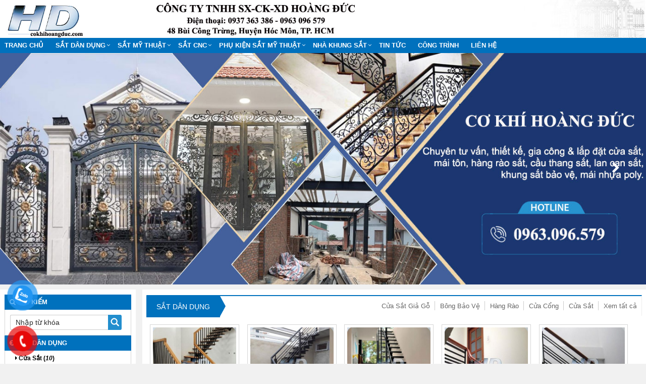

--- FILE ---
content_type: text/html; charset=UTF-8
request_url: http://cokhihoangduc.com/6.-hoat-dong-gan-day-0.html
body_size: 9231
content:
<!doctype html>
<html>
<head>
<meta http-equiv="Content-Type" content="text/html; charset=utf-8" />
<!--<base href="http://cokhihoangduc.com/" />-->
<meta name="robots" content="index,follow,snippet,archive" />
<meta name="viewport" content="width=device-width, initial-scale=1.0" />
<title>cơ khí hoàng đức</title>
<meta name="keywords" content="cơ khí hoàng đức . của sắt , cua sat , gia công của sắt , làm của sắt giá rẻ , dịch vụ làm của sắt giá rẻ ," />
<meta name="description" content="cơ khí hoàng đức . của sắt , cua sat , gia công của sắt , làm của sắt giá rẻ , dịch vụ làm của sắt giá rẻ ," />
<link rel="shortcut icon" href="/images/favicon.ico" />
 
<meta property="og:type" content="website"/>
<meta property="og:url" content="http://cokhihoangduc.com/"/>   
<meta property="og:title" content="cơ khí hoàng đức" /> 
<meta property="og:description" content="cơ khí hoàng đức . của sắt , cua sat , gia công của sắt , làm của sắt giá rẻ , dịch vụ làm của sắt giá rẻ ," />  
<link href="http://cokhihoangduc.com/rss-home.rss" rel="alternate" type="application/rss+xml" title="RSS 2.0" />
<link href="http://cokhihoangduc.com/rss-home.rss" rel="alternate" type="application/atom+xml" title="Atom 1.0" />  
<meta property="og:image" itemprop="thumbnailUrl" content="http://cokhihoangduc.com/upload/hinhanh/imgdefault486c.jpg" />  
<link rel="stylesheet" href="/css/bootstrap-awesome-animate-hover.min.css" type="text/css" media="all" >
<link rel="stylesheet" href="/css/owl.carousel.css" media="all" type="text/css">
<link rel="stylesheet" href="/css/owl.theme.default.min.css" media="all" type="text/css">
<script src="/js/owl.carousel.min.js" type="text/javascript"></script>
<script type="text/javascript" src="/js/jquery-lib-webso.min.js"></script>
<script type="application/javascript" src="/js/bootstrap-carousel-sweetalert.min.js" ></script>
<script src="/js/jquery.easy-ticker.min.js" type="text/javascript"></script>
<script src="/js/main.js" type="text/javascript"></script>
<script type="application/javascript" src="/js/load.js" ></script>
<script src="/js/jquery.matchHeight-min.js" type="text/javascript"></script>
<link rel="stylesheet" href="/css/video.css?v=1.1.6" media="all" />
<link rel="stylesheet" href="/css/css.css" type="text/css" media="all"  />
<link href="/css/css3.css" rel="stylesheet" type="text/css"  media="all" />
<style>
.btn-info,.btn-primary,.group_tin_tieude,.item-style1 .act .btn-register,.item-style1 .act .link a:nth-child(1),.row_detail_number .block_percent_rate span,.title-style1,.title-style2 a,div.navicate .parent,footer,footer .link a:nth-child(1),nav.nav{background:#0071bd}.owl_home .owl-nav .owl-next i,.owl_home .owl-nav .owl-prev i{color:#0071bd}.itemsanpham:hover{border:1px solid #0071bd}._bgcolormain{background-color:#0071bd}.titleitem:after{border-color:transparent transparent transparent #0071bd}.titleaction:before{border-color:transparent #0071bd transparent transparent}div.navicate{border-color:#0071bd #eee #eee #ddd}div.navicate .parent::after{border-left:11px solid #0071bd}.title_common_site{border-top:3px solid #0071bd}.footer.content .links a:hover{color:#0071bd!important}#box_qa .list_item_quest .txt_quest,.main_footer a{color:#0071bd}.block.newsletter .action.subscribe{background:#0071bd;border:1px solid #0071bd}.title-style2{border-bottom:solid 2px #0071bd}footer{border-top:solid 5px #0071bd}.breadcrumb,.fback-top{background:#0071bd!important}
#col1{width:21%;float:left;}
#colcontent{width:78%;float:right;}
.itemsanpham{width:18%;}
#wapper_wapper,.fixed{width:100%;}
.nav.nav {background:#0071bd}
.itemsanpham .img img{height:160px;}</style>
<link href="/css/menu.css" rel="stylesheet" />
<link href="/css/responsive.css" rel="stylesheet" type="text/css" />
<script>
    var require = {
        "baseUrl": "//hasaki.vn/static/frontend/Hasaki/default/vi_VN"
    };
</script>
<script type="text/javascript" src="/js/require.js"></script>
<script type="text/javascript" src="/js/requirejs-config.js"></script>
<script type="text/javascript" src="/js/common.js"></script>
<!-- Google tag (gtag.js) -->
<script async src="https://www.googletagmanager.com/gtag/js?id=G-Y2CC5M6923"></script>
<script>
  window.dataLayer = window.dataLayer || [];
  function gtag(){dataLayer.push(arguments);}
  gtag('js', new Date());

  gtag('config', 'G-Y2CC5M6923');
</script>
</head><body onLoad="initialize()">
<div class="mask_menu" style="display:none"></div>
<div id="wapper_wapper_wapper">
<div id="wapper_wapper">
<div id="wapper_banner">
        <div class="banner_content" >
            <div class="banner">
			<div class="banner_item banner_item0">
									</div>
			</div>			
									<div class="bannerinfo">
				<img alt="cơ khí hoàng đức" src="http://cokhihoangduc.com/upload/hinhanh/banner217c.jpg" />
			</div>
			            <div class="clear"></div>			
        </div>
    </div>
    <div class="clear">
    </div>
    <div id="wapper_menu" class="_bgcolormain">
        <div class="menu_content _bgcolormain">
  
<div class="clear"></div>
<nav class="nav">

	<div class="navbar-header" >
		<button type="button" class="navbar-toggle" data-toggle="collapse" data-target=".navbar-responsive-collapse">
			<span class="sr-only">Toggle navigation</span>
			<span class="fa fa-bars"></span>
		</button>
		<a class="navbar-brand" href="http://cokhihoangduc.com/" title="cơ khí hoàng đức">
			<i class="fa fa-home"></i>
		</a>
	</div>

<div class="collapse navbar-collapse navbar-responsive-collapse">
<div class="nopadding s00_20">
<div class="show-content w_100">
<div class="h_123">
<div class="menu_cong_s00_20 w_100">
<div class="content_center_970_aigo">
<div class="col-left-menucong w678 floatLeft">
<ul id="hamber_menu" class="relative nav navbar-nav">
			<li><a href="http://cokhihoangduc.com/" title="cơ khí hoàng đức">Trang chủ</a></li>
															<li id="sub_menu_web1" class="dropdown">
			<a title="SẮT DÂN DỤNG" href="http://cokhihoangduc.com/sat-dan-dung/"  class="dropdown-toggle">SẮT DÂN DỤNG</a>
						<i data-toggle="dropdown" class="btn-dropdown dropdown-toggle fa fa-chevron-down"></i>
			<ul class="dropdown-menu fadeInUp animate1" >
						<li class=""><a title="Cửa Sắt" href="http://cokhihoangduc.com/cua-sat/"><i class="fa fa-caret-right" aria-hidden="true"></i> Cửa Sắt</a></li>
						<li class=""><a title="Cửa Cổng" href="http://cokhihoangduc.com/cua-cong/"><i class="fa fa-caret-right" aria-hidden="true"></i> Cửa Cổng</a></li>
						<li class=""><a title="Hàng Rào" href="http://cokhihoangduc.com/hang-rao/"><i class="fa fa-caret-right" aria-hidden="true"></i> Hàng Rào</a></li>
						<li class=""><a title="Bông Bảo Vệ" href="http://cokhihoangduc.com/bong-bao-ve/"><i class="fa fa-caret-right" aria-hidden="true"></i> Bông Bảo Vệ</a></li>
						<li class=""><a title="Cửa Sắt Giả Gỗ" href="http://cokhihoangduc.com/cua-sat-gia-go/"><i class="fa fa-caret-right" aria-hidden="true"></i> Cửa Sắt Giả Gỗ</a></li>
						<li class=""><a title="Lan Can Ban Công" href="http://cokhihoangduc.com/lan-can-ban-cong/"><i class="fa fa-caret-right" aria-hidden="true"></i> Lan Can Ban Công</a></li>
						<li class=""><a title="Lan Can Cầu Thang" href="http://cokhihoangduc.com/lan-can-cau-thang/"><i class="fa fa-caret-right" aria-hidden="true"></i> Lan Can Cầu Thang</a></li>
						<li class=""><a title="Cửa Sắt Kéo" href="http://cokhihoangduc.com/cua-sat-keo/"><i class="fa fa-caret-right" aria-hidden="true"></i> Cửa Sắt Kéo</a></li>
						</ul>
				
			</li>
						<li id="sub_menu_web2" class="dropdown">
			<a title="SẮT MỸ THUẬT" href="http://cokhihoangduc.com/sat-my-thuat/"  class="dropdown-toggle">SẮT MỸ THUẬT</a>
						<i data-toggle="dropdown" class="btn-dropdown dropdown-toggle fa fa-chevron-down"></i>
			<ul class="dropdown-menu fadeInUp animate1" >
						<li class=""><a title="Cửa Sắt Mỹ Thuật" href="http://cokhihoangduc.com/cua-sat-my-thuat/"><i class="fa fa-caret-right" aria-hidden="true"></i> Cửa Sắt Mỹ Thuật</a></li>
						<li class=""><a title="Cửa Cổng Mỹ Thuật" href="http://cokhihoangduc.com/cua-cong-my-thuat/"><i class="fa fa-caret-right" aria-hidden="true"></i> Cửa Cổng Mỹ Thuật</a></li>
						<li class=""><a title="Hàng Rào Mỹ Thuật" href="http://cokhihoangduc.com/hang-rao-my-thuat/"><i class="fa fa-caret-right" aria-hidden="true"></i> Hàng Rào Mỹ Thuật</a></li>
						<li class=""><a title="Bông Bảo Vệ Mỹ Thuật" href="http://cokhihoangduc.com/bong-bao-ve-my-thuat/"><i class="fa fa-caret-right" aria-hidden="true"></i> Bông Bảo Vệ Mỹ Thuật</a></li>
						<li class=""><a title="Lan Can Cầu Thang Mỹ Thuật" href="http://cokhihoangduc.com/lan-can-cau-thang-my-thuat/"><i class="fa fa-caret-right" aria-hidden="true"></i> Lan Can Cầu Thang Mỹ Thuật</a></li>
						<li class=""><a title="Bàn Ghế Xích Du Mỹ Thuật" href="http://cokhihoangduc.com/ban-ghe-xich-du-my-thuat/"><i class="fa fa-caret-right" aria-hidden="true"></i> Bàn Ghế Xích Du Mỹ Thuật</a></li>
						<li class=""><a title="Mái Hiên Kính Mỹ Thuật" href="http://cokhihoangduc.com/mai-hien-kinh-my-thuat/"><i class="fa fa-caret-right" aria-hidden="true"></i> Mái Hiên Kính Mỹ Thuật</a></li>
						</ul>
				
			</li>
						<li id="sub_menu_web3" class="dropdown">
			<a title="SẮT CNC" href="http://cokhihoangduc.com/sat-cnc/"  class="dropdown-toggle">SẮT CNC</a>
						<i data-toggle="dropdown" class="btn-dropdown dropdown-toggle fa fa-chevron-down"></i>
			<ul class="dropdown-menu fadeInUp animate1" >
						<li class=""><a title="Lan Can Ban Công CNC" href="http://cokhihoangduc.com/lan-can-ban-cong-cnc/"><i class="fa fa-caret-right" aria-hidden="true"></i> Lan Can Ban Công CNC</a></li>
						<li class=""><a title="Hàng Rào CNC" href="http://cokhihoangduc.com/hang-rao-cnc/"><i class="fa fa-caret-right" aria-hidden="true"></i> Hàng Rào CNC</a></li>
						<li class=""><a title="Vách Ngăn CNC" href="http://cokhihoangduc.com/vach-ngan-cnc/"><i class="fa fa-caret-right" aria-hidden="true"></i> Vách Ngăn CNC</a></li>
						<li class=""><a title="Cửa Cổng CNC" href="http://cokhihoangduc.com/cua-cong-cnc/"><i class="fa fa-caret-right" aria-hidden="true"></i> Cửa Cổng CNC</a></li>
						<li class=""><a title="Cửa Sắt CNC" href="http://cokhihoangduc.com/cua-sat-cnc/"><i class="fa fa-caret-right" aria-hidden="true"></i> Cửa Sắt CNC</a></li>
						</ul>
				
			</li>
						<li id="sub_menu_web4" class="dropdown">
			<a title="PHỤ KIỆN SẮT MỸ THUẬT" href="http://cokhihoangduc.com/phu-kien-sat-my-thuat/"  class="dropdown-toggle">PHỤ KIỆN SẮT MỸ THUẬT</a>
						<i data-toggle="dropdown" class="btn-dropdown dropdown-toggle fa fa-chevron-down"></i>
			<ul class="dropdown-menu fadeInUp animate1" >
						<li class=""><a title="Sắt Uốn" href="http://cokhihoangduc.com/sat-uon/"><i class="fa fa-caret-right" aria-hidden="true"></i> Sắt Uốn</a></li>
						<li class=""><a title="Song Đứng Lan Can" href="http://cokhihoangduc.com/song-dung-lan-can/"><i class="fa fa-caret-right" aria-hidden="true"></i> Song Đứng Lan Can</a></li>
						<li class=""><a title="Chi Tiết Cụm Bông" href="http://cokhihoangduc.com/chi-tiet-cum-bong/"><i class="fa fa-caret-right" aria-hidden="true"></i> Chi Tiết Cụm Bông</a></li>
						<li class=""><a title="Cắt Cán Hoa Văn" href="http://cokhihoangduc.com/cat-can-hoa-van/"><i class="fa fa-caret-right" aria-hidden="true"></i> Cắt Cán Hoa Văn</a></li>
						</ul>
				
			</li>
						<li id="sub_menu_web5" class="dropdown">
			<a title="NHÀ KHUNG SẮT" href="http://cokhihoangduc.com/nha-khung-sat/"  class="dropdown-toggle">NHÀ KHUNG SẮT</a>
						<i data-toggle="dropdown" class="btn-dropdown dropdown-toggle fa fa-chevron-down"></i>
			<ul class="dropdown-menu fadeInUp animate1" >
						<li class=""><a title="Mái Ngói Polycarbonate" href="http://cokhihoangduc.com/mai-ngoi-polycarbonate/"><i class="fa fa-caret-right" aria-hidden="true"></i> Mái Ngói Polycarbonate</a></li>
						<li class=""><a title="Nhà Xe" href="http://cokhihoangduc.com/nha-xe/"><i class="fa fa-caret-right" aria-hidden="true"></i> Nhà Xe</a></li>
						<li class=""><a title="Mái Ngói" href="http://cokhihoangduc.com/mai-ngoi/"><i class="fa fa-caret-right" aria-hidden="true"></i> Mái Ngói</a></li>
						</ul>
				
			</li>
						
						
						
						<li class="">
				<a title="TIN TỨC" href="http://cokhihoangduc.com/tin-tuc/" data-toggle="" class="dropdown-toggle">TIN TỨC</a>
							</li>
									
						
						<li class="">
				<a title="CÔNG TRÌNH" href="http://cokhihoangduc.com/cong-trinh/" data-toggle="" class="dropdown-toggle">CÔNG TRÌNH</a>
							</li>
									
						
				
<li class=""><a href="/lien-he.html" title="Liên hệ cơ khí hoàng đức">Liên hệ</a></li></ul>
</div>
</div>
</div>
</div>
</div>
</div>

</div>
</nav>
<div class="clearfix"></div>
  
        </div>
    </div>
    <div class="clear">
</div>
	<div id="wapper_main">
	<div class="content_main">
		<div class="content_content">
		<div id="colcontent">
					<!--NOI DUNG  -->
<h1 class="display_none">cơ khí hoàng đức</h1>
<h2 class="display_none">cơ khí hoàng đức</h2>
<div class="clear"></div>
      
	  <div class="clear"></div>
      <div class="rowx">
       <div class="rowx_content">
<div class="navicate"> 
<h2 class="parent"><a title="SẮT DÂN DỤNG" href="http://cokhihoangduc.com/sat-dan-dung/">SẮT DÂN DỤNG</a></h2>
<div class="sub"><a title="SẮT DÂN DỤNG" href="http://cokhihoangduc.com/sat-dan-dung/">Xem tất cả</a><i></i></div>
<h2 class="sub"><a title="Cửa Sắt" href="http://cokhihoangduc.com/cua-sat/">Cửa Sắt</a></h2>
<h2 class="sub"><a title="Cửa Cổng" href="http://cokhihoangduc.com/cua-cong/">Cửa Cổng</a></h2>
<h2 class="sub"><a title="Hàng Rào" href="http://cokhihoangduc.com/hang-rao/">Hàng Rào</a></h2>
<h2 class="sub"><a title="Bông Bảo Vệ" href="http://cokhihoangduc.com/bong-bao-ve/">Bông Bảo Vệ</a></h2>
<h2 class="sub"><a title="Cửa Sắt Giả Gỗ" href="http://cokhihoangduc.com/cua-sat-gia-go/">Cửa Sắt Giả Gỗ</a></h2>
</div>
<div class="clear"></div>
				<div class="owl_homes">
               
<div class="itemsanpham product_item">
<div class="img"><a title="Lan Can Cầu Thang HD 10" href="http://cokhihoangduc.com/lan-can-cau-thang-hd-10.html"><img title="Lan Can Cầu Thang HD 10" class="owl-lazy" alt="Lan Can Cầu Thang HD 10" src="http://cokhihoangduc.com/upload/hinhanh/thumb/lan-can-cau-thang-hd-107670.jpg"></a>
</div>
<p class="tieude">
	<a title="Lan Can Cầu Thang HD 10" href="http://cokhihoangduc.com/lan-can-cau-thang-hd-10.html">Lan Can Cầu Thang HD 10</a>
</p>
<p align="center">Mã SP: 49196</p>
<div class="group_gia">
	<div data-toggle="tooltip" class="gia">Giá: Liên hệ</div>
	<div data-toggle="tooltip" class="giagoc"></div></div>
<div class="clear"></div>
</div>
               
<div class="itemsanpham product_item">
<div class="img"><a title="Lan Can Cầu Thang HD 09" href="http://cokhihoangduc.com/lan-can-cau-thang-hd-09.html"><img title="Lan Can Cầu Thang HD 09" class="owl-lazy" alt="Lan Can Cầu Thang HD 09" src="http://cokhihoangduc.com/upload/hinhanh/thumb/lan-can-cau-thang-hd-095729.jpg"></a>
</div>
<p class="tieude">
	<a title="Lan Can Cầu Thang HD 09" href="http://cokhihoangduc.com/lan-can-cau-thang-hd-09.html">Lan Can Cầu Thang HD 09</a>
</p>
<p align="center">Mã SP: 49195</p>
<div class="group_gia">
	<div data-toggle="tooltip" class="gia">Giá: Liên hệ</div>
	<div data-toggle="tooltip" class="giagoc"></div></div>
<div class="clear"></div>
</div>
               
<div class="itemsanpham product_item">
<div class="img"><a title="Lan Can Cầu Thang HD 08" href="http://cokhihoangduc.com/lan-can-cau-thang-hd-08.html"><img title="Lan Can Cầu Thang HD 08" class="owl-lazy" alt="Lan Can Cầu Thang HD 08" src="http://cokhihoangduc.com/upload/hinhanh/thumb/lan-can-cau-thang-hd-087178.jpg"></a>
</div>
<p class="tieude">
	<a title="Lan Can Cầu Thang HD 08" href="http://cokhihoangduc.com/lan-can-cau-thang-hd-08.html">Lan Can Cầu Thang HD 08</a>
</p>
<p align="center">Mã SP: 49194</p>
<div class="group_gia">
	<div data-toggle="tooltip" class="gia">Giá: Liên hệ</div>
	<div data-toggle="tooltip" class="giagoc"></div></div>
<div class="clear"></div>
</div>
               
<div class="itemsanpham product_item">
<div class="img"><a title="Lan Can Cầu Thang HD 07" href="http://cokhihoangduc.com/lan-can-cau-thang-hd-07.html"><img title="Lan Can Cầu Thang HD 07" class="owl-lazy" alt="Lan Can Cầu Thang HD 07" src="http://cokhihoangduc.com/upload/hinhanh/thumb/lan-can-cau-thang-hd-075757.jpg"></a>
</div>
<p class="tieude">
	<a title="Lan Can Cầu Thang HD 07" href="http://cokhihoangduc.com/lan-can-cau-thang-hd-07.html">Lan Can Cầu Thang HD 07</a>
</p>
<p align="center">Mã SP: 49193</p>
<div class="group_gia">
	<div data-toggle="tooltip" class="gia">Giá: Liên hệ</div>
	<div data-toggle="tooltip" class="giagoc"></div></div>
<div class="clear"></div>
</div>
               
<div class="itemsanpham product_item">
<div class="img"><a title="Lan Can Cầu Thang HD 06" href="http://cokhihoangduc.com/lan-can-cau-thang-hd-06.html"><img title="Lan Can Cầu Thang HD 06" class="owl-lazy" alt="Lan Can Cầu Thang HD 06" src="http://cokhihoangduc.com/upload/hinhanh/thumb/lan-can-cau-thang-hd-069036.jpg"></a>
</div>
<p class="tieude">
	<a title="Lan Can Cầu Thang HD 06" href="http://cokhihoangduc.com/lan-can-cau-thang-hd-06.html">Lan Can Cầu Thang HD 06</a>
</p>
<p align="center">Mã SP: 49192</p>
<div class="group_gia">
	<div data-toggle="tooltip" class="gia">Giá: Liên hệ</div>
	<div data-toggle="tooltip" class="giagoc"></div></div>
<div class="clear"></div>
</div>
               
<div class="itemsanpham product_item">
<div class="img"><a title="Lan Can Cầu Thang HD 05" href="http://cokhihoangduc.com/lan-can-cau-thang-hd-05.html"><img title="Lan Can Cầu Thang HD 05" class="owl-lazy" alt="Lan Can Cầu Thang HD 05" src="http://cokhihoangduc.com/upload/hinhanh/thumb/lan-can-cau-thang-hd-059835.jpg"></a>
</div>
<p class="tieude">
	<a title="Lan Can Cầu Thang HD 05" href="http://cokhihoangduc.com/lan-can-cau-thang-hd-05.html">Lan Can Cầu Thang HD 05</a>
</p>
<p align="center">Mã SP: 49191</p>
<div class="group_gia">
	<div data-toggle="tooltip" class="gia">Giá: Liên hệ</div>
	<div data-toggle="tooltip" class="giagoc"></div></div>
<div class="clear"></div>
</div>
               
<div class="itemsanpham product_item">
<div class="img"><a title="Lan Can Cầu Thang HD 04" href="http://cokhihoangduc.com/lan-can-cau-thang-hd-04.html"><img title="Lan Can Cầu Thang HD 04" class="owl-lazy" alt="Lan Can Cầu Thang HD 04" src="http://cokhihoangduc.com/upload/hinhanh/thumb/lan-can-cau-thang-hd-049484.jpg"></a>
</div>
<p class="tieude">
	<a title="Lan Can Cầu Thang HD 04" href="http://cokhihoangduc.com/lan-can-cau-thang-hd-04.html">Lan Can Cầu Thang HD 04</a>
</p>
<p align="center">Mã SP: 49190</p>
<div class="group_gia">
	<div data-toggle="tooltip" class="gia">Giá: Liên hệ</div>
	<div data-toggle="tooltip" class="giagoc"></div></div>
<div class="clear"></div>
</div>
               
<div class="itemsanpham product_item">
<div class="img"><a title="Lan Can Cầu Thang HD 03" href="http://cokhihoangduc.com/lan-can-cau-thang-hd-03.html"><img title="Lan Can Cầu Thang HD 03" class="owl-lazy" alt="Lan Can Cầu Thang HD 03" src="http://cokhihoangduc.com/upload/hinhanh/thumb/lan-can-cau-thang-hd-031703.jpg"></a>
</div>
<p class="tieude">
	<a title="Lan Can Cầu Thang HD 03" href="http://cokhihoangduc.com/lan-can-cau-thang-hd-03.html">Lan Can Cầu Thang HD 03</a>
</p>
<p align="center">Mã SP: 49189</p>
<div class="group_gia">
	<div data-toggle="tooltip" class="gia">Giá: Liên hệ</div>
	<div data-toggle="tooltip" class="giagoc"></div></div>
<div class="clear"></div>
</div>
               
<div class="itemsanpham product_item">
<div class="img"><a title="Lan Can Cầu Thang HD 02" href="http://cokhihoangduc.com/lan-can-cau-thang-hd-02.html"><img title="Lan Can Cầu Thang HD 02" class="owl-lazy" alt="Lan Can Cầu Thang HD 02" src="http://cokhihoangduc.com/upload/hinhanh/thumb/lan-can-cau-thang-hd-029352.jpg"></a>
</div>
<p class="tieude">
	<a title="Lan Can Cầu Thang HD 02" href="http://cokhihoangduc.com/lan-can-cau-thang-hd-02.html">Lan Can Cầu Thang HD 02</a>
</p>
<p align="center">Mã SP: 49188</p>
<div class="group_gia">
	<div data-toggle="tooltip" class="gia">Giá: Liên hệ</div>
	<div data-toggle="tooltip" class="giagoc"></div></div>
<div class="clear"></div>
</div>
               
<div class="itemsanpham product_item">
<div class="img"><a title="Lan Can Cầu Thang HD 01" href="http://cokhihoangduc.com/lan-can-cau-thang-hd-01.html"><img title="Lan Can Cầu Thang HD 01" class="owl-lazy" alt="Lan Can Cầu Thang HD 01" src="http://cokhihoangduc.com/upload/hinhanh/thumb/lan-can-cau-thang-hd-012161.jpg"></a>
</div>
<p class="tieude">
	<a title="Lan Can Cầu Thang HD 01" href="http://cokhihoangduc.com/lan-can-cau-thang-hd-01.html">Lan Can Cầu Thang HD 01</a>
</p>
<p align="center">Mã SP: 49187</p>
<div class="group_gia">
	<div data-toggle="tooltip" class="gia">Giá: Liên hệ</div>
	<div data-toggle="tooltip" class="giagoc"></div></div>
<div class="clear"></div>
</div>
			   
</div>
<div class="pnavigation"><p class="page-nav"><a title="SẮT DÂN DỤNG" class="page-nav-act" href="sat-dan-dung/">Xem thêm</a></p> </div>         </div>
      </div>
      
	  <div class="clear"></div>
      <div class="rowx">
       <div class="rowx_content">
<div class="navicate"> 
<h2 class="parent"><a title="SẮT MỸ THUẬT" href="http://cokhihoangduc.com/sat-my-thuat/">SẮT MỸ THUẬT</a></h2>
<div class="sub"><a title="SẮT MỸ THUẬT" href="http://cokhihoangduc.com/sat-my-thuat/">Xem tất cả</a><i></i></div>
<h2 class="sub"><a title="Cửa Sắt Mỹ Thuật" href="http://cokhihoangduc.com/cua-sat-my-thuat/">Cửa Sắt Mỹ Thuật</a></h2>
<h2 class="sub"><a title="Cửa Cổng Mỹ Thuật" href="http://cokhihoangduc.com/cua-cong-my-thuat/">Cửa Cổng Mỹ Thuật</a></h2>
<h2 class="sub"><a title="Hàng Rào Mỹ Thuật" href="http://cokhihoangduc.com/hang-rao-my-thuat/">Hàng Rào Mỹ Thuật</a></h2>
<h2 class="sub"><a title="Bông Bảo Vệ Mỹ Thuật" href="http://cokhihoangduc.com/bong-bao-ve-my-thuat/">Bông Bảo Vệ Mỹ Thuật</a></h2>
<h2 class="sub"><a title="Lan Can Cầu Thang Mỹ Thuật" href="http://cokhihoangduc.com/lan-can-cau-thang-my-thuat/">Lan Can Cầu Thang Mỹ Thuật</a></h2>
</div>
<div class="clear"></div>
				<div class="owl_homes">
               
<div class="itemsanpham product_item">
<div class="img"><a title="Mái Hiên Kính Mỹ Thuật HD 05" href="http://cokhihoangduc.com/mai-hien-kinh-my-thuat-hd-05.html"><img title="Mái Hiên Kính Mỹ Thuật HD 05" class="owl-lazy" alt="Mái Hiên Kính Mỹ Thuật HD 05" src="http://cokhihoangduc.com/upload/hinhanh/thumb/mai-hien-kinh-my-thuat-hd-058975.jpg"></a>
</div>
<p class="tieude">
	<a title="Mái Hiên Kính Mỹ Thuật HD 05" href="http://cokhihoangduc.com/mai-hien-kinh-my-thuat-hd-05.html">Mái Hiên Kính Mỹ Thuật HD 05</a>
</p>
<p align="center">Mã SP: 49272</p>
<div class="group_gia">
	<div data-toggle="tooltip" class="gia">Giá: Liên hệ</div>
	<div data-toggle="tooltip" class="giagoc"></div></div>
<div class="clear"></div>
</div>
               
<div class="itemsanpham product_item">
<div class="img"><a title="Mái Hiên Kính Mỹ Thuật HD 04" href="http://cokhihoangduc.com/mai-hien-kinh-my-thuat-hd-04.html"><img title="Mái Hiên Kính Mỹ Thuật HD 04" class="owl-lazy" alt="Mái Hiên Kính Mỹ Thuật HD 04" src="http://cokhihoangduc.com/upload/hinhanh/thumb/mai-hien-kinh-my-thuat-hd-047474.jpg"></a>
</div>
<p class="tieude">
	<a title="Mái Hiên Kính Mỹ Thuật HD 04" href="http://cokhihoangduc.com/mai-hien-kinh-my-thuat-hd-04.html">Mái Hiên Kính Mỹ Thuật HD 04</a>
</p>
<p align="center">Mã SP: 49271</p>
<div class="group_gia">
	<div data-toggle="tooltip" class="gia">Giá: Liên hệ</div>
	<div data-toggle="tooltip" class="giagoc"></div></div>
<div class="clear"></div>
</div>
               
<div class="itemsanpham product_item">
<div class="img"><a title="Mái Hiên Kính Mỹ Thuật HD 03" href="http://cokhihoangduc.com/mai-hien-kinh-my-thuat-hd-03.html"><img title="Mái Hiên Kính Mỹ Thuật HD 03" class="owl-lazy" alt="Mái Hiên Kính Mỹ Thuật HD 03" src="http://cokhihoangduc.com/upload/hinhanh/thumb/mai-hien-kinh-my-thuat-hd-033303.jpg"></a>
</div>
<p class="tieude">
	<a title="Mái Hiên Kính Mỹ Thuật HD 03" href="http://cokhihoangduc.com/mai-hien-kinh-my-thuat-hd-03.html">Mái Hiên Kính Mỹ Thuật HD 03</a>
</p>
<p align="center">Mã SP: 49270</p>
<div class="group_gia">
	<div data-toggle="tooltip" class="gia">Giá: Liên hệ</div>
	<div data-toggle="tooltip" class="giagoc"></div></div>
<div class="clear"></div>
</div>
               
<div class="itemsanpham product_item">
<div class="img"><a title="Mái Hiên Kính Mỹ Thuật HD 02" href="http://cokhihoangduc.com/mai-hien-kinh-my-thuat-hd-02.html"><img title="Mái Hiên Kính Mỹ Thuật HD 02" class="owl-lazy" alt="Mái Hiên Kính Mỹ Thuật HD 02" src="http://cokhihoangduc.com/upload/hinhanh/thumb/mai-hien-kinh-my-thuat-hd-023932.jpg"></a>
</div>
<p class="tieude">
	<a title="Mái Hiên Kính Mỹ Thuật HD 02" href="http://cokhihoangduc.com/mai-hien-kinh-my-thuat-hd-02.html">Mái Hiên Kính Mỹ Thuật HD 02</a>
</p>
<p align="center">Mã SP: 49269</p>
<div class="group_gia">
	<div data-toggle="tooltip" class="gia">Giá: Liên hệ</div>
	<div data-toggle="tooltip" class="giagoc"></div></div>
<div class="clear"></div>
</div>
               
<div class="itemsanpham product_item">
<div class="img"><a title="Mái Hiên Kính Mỹ Thuật HD 01" href="http://cokhihoangduc.com/mai-hien-kinh-my-thuat-hd-01.html"><img title="Mái Hiên Kính Mỹ Thuật HD 01" class="owl-lazy" alt="Mái Hiên Kính Mỹ Thuật HD 01" src="http://cokhihoangduc.com/upload/hinhanh/thumb/mai-hien-kinh-my-thuat-hd-017261.jpg"></a>
</div>
<p class="tieude">
	<a title="Mái Hiên Kính Mỹ Thuật HD 01" href="http://cokhihoangduc.com/mai-hien-kinh-my-thuat-hd-01.html">Mái Hiên Kính Mỹ Thuật HD 01</a>
</p>
<p align="center">Mã SP: 49268</p>
<div class="group_gia">
	<div data-toggle="tooltip" class="gia">Giá: Liên hệ</div>
	<div data-toggle="tooltip" class="giagoc"></div></div>
<div class="clear"></div>
</div>
               
<div class="itemsanpham product_item">
<div class="img"><a title="Xích Đu Mỹ Thuật HD 05" href="http://cokhihoangduc.com/xich-du-my-thuat-hd-05.html"><img title="Xích Đu Mỹ Thuật HD 05" class="owl-lazy" alt="Xích Đu Mỹ Thuật HD 05" src="http://cokhihoangduc.com/upload/hinhanh/thumb/xich-du-my-thuat-hd-055875.jpg"></a>
</div>
<p class="tieude">
	<a title="Xích Đu Mỹ Thuật HD 05" href="http://cokhihoangduc.com/xich-du-my-thuat-hd-05.html">Xích Đu Mỹ Thuật HD 05</a>
</p>
<p align="center">Mã SP: 49267</p>
<div class="group_gia">
	<div data-toggle="tooltip" class="gia">Giá: Liên hệ</div>
	<div data-toggle="tooltip" class="giagoc"></div></div>
<div class="clear"></div>
</div>
               
<div class="itemsanpham product_item">
<div class="img"><a title="Xích Đu Mỹ Thuật HD 04" href="http://cokhihoangduc.com/xich-du-my-thuat-hd-04.html"><img title="Xích Đu Mỹ Thuật HD 04" class="owl-lazy" alt="Xích Đu Mỹ Thuật HD 04" src="http://cokhihoangduc.com/upload/hinhanh/thumb/xich-du-my-thuat-hd-046224.jpg"></a>
</div>
<p class="tieude">
	<a title="Xích Đu Mỹ Thuật HD 04" href="http://cokhihoangduc.com/xich-du-my-thuat-hd-04.html">Xích Đu Mỹ Thuật HD 04</a>
</p>
<p align="center">Mã SP: 49266</p>
<div class="group_gia">
	<div data-toggle="tooltip" class="gia">Giá: Liên hệ</div>
	<div data-toggle="tooltip" class="giagoc"></div></div>
<div class="clear"></div>
</div>
               
<div class="itemsanpham product_item">
<div class="img"><a title="Xích Đu Mỹ Thuật HD 03" href="http://cokhihoangduc.com/xich-du-my-thuat-hd-03.html"><img title="Xích Đu Mỹ Thuật HD 03" class="owl-lazy" alt="Xích Đu Mỹ Thuật HD 03" src="http://cokhihoangduc.com/upload/hinhanh/thumb/xich-du-my-thuat-hd-038213.jpg"></a>
</div>
<p class="tieude">
	<a title="Xích Đu Mỹ Thuật HD 03" href="http://cokhihoangduc.com/xich-du-my-thuat-hd-03.html">Xích Đu Mỹ Thuật HD 03</a>
</p>
<p align="center">Mã SP: 49265</p>
<div class="group_gia">
	<div data-toggle="tooltip" class="gia">Giá: Liên hệ</div>
	<div data-toggle="tooltip" class="giagoc"></div></div>
<div class="clear"></div>
</div>
               
<div class="itemsanpham product_item">
<div class="img"><a title="Xích Đu Mỹ Thuật HD 02" href="http://cokhihoangduc.com/xich-du-my-thuat-hd-02.html"><img title="Xích Đu Mỹ Thuật HD 02" class="owl-lazy" alt="Xích Đu Mỹ Thuật HD 02" src="http://cokhihoangduc.com/upload/hinhanh/thumb/xich-du-my-thuat-hd-025532.jpg"></a>
</div>
<p class="tieude">
	<a title="Xích Đu Mỹ Thuật HD 02" href="http://cokhihoangduc.com/xich-du-my-thuat-hd-02.html">Xích Đu Mỹ Thuật HD 02</a>
</p>
<p align="center">Mã SP: 49264</p>
<div class="group_gia">
	<div data-toggle="tooltip" class="gia">Giá: Liên hệ</div>
	<div data-toggle="tooltip" class="giagoc"></div></div>
<div class="clear"></div>
</div>
               
<div class="itemsanpham product_item">
<div class="img"><a title="Xích Đu Mỹ Thuật HD 01" href="http://cokhihoangduc.com/xich-du-my-thuat-hd-01.html"><img title="Xích Đu Mỹ Thuật HD 01" class="owl-lazy" alt="Xích Đu Mỹ Thuật HD 01" src="http://cokhihoangduc.com/upload/hinhanh/thumb/xich-du-my-thuat-hd-014431.jpg"></a>
</div>
<p class="tieude">
	<a title="Xích Đu Mỹ Thuật HD 01" href="http://cokhihoangduc.com/xich-du-my-thuat-hd-01.html">Xích Đu Mỹ Thuật HD 01</a>
</p>
<p align="center">Mã SP: 49263</p>
<div class="group_gia">
	<div data-toggle="tooltip" class="gia">Giá: Liên hệ</div>
	<div data-toggle="tooltip" class="giagoc"></div></div>
<div class="clear"></div>
</div>
			   
</div>
<div class="pnavigation"><p class="page-nav"><a title="SẮT MỸ THUẬT" class="page-nav-act" href="sat-my-thuat/">Xem thêm</a></p> </div>         </div>
      </div>
      
	  <div class="clear"></div>
      <div class="rowx">
       <div class="rowx_content">
<div class="navicate"> 
<h2 class="parent"><a title="SẮT CNC" href="http://cokhihoangduc.com/sat-cnc/">SẮT CNC</a></h2>
<div class="sub"><a title="SẮT CNC" href="http://cokhihoangduc.com/sat-cnc/">Xem tất cả</a><i></i></div>
<h2 class="sub"><a title="Lan Can Ban Công CNC" href="http://cokhihoangduc.com/lan-can-ban-cong-cnc/">Lan Can Ban Công CNC</a></h2>
<h2 class="sub"><a title="Hàng Rào CNC" href="http://cokhihoangduc.com/hang-rao-cnc/">Hàng Rào CNC</a></h2>
<h2 class="sub"><a title="Vách Ngăn CNC" href="http://cokhihoangduc.com/vach-ngan-cnc/">Vách Ngăn CNC</a></h2>
<h2 class="sub"><a title="Cửa Cổng CNC" href="http://cokhihoangduc.com/cua-cong-cnc/">Cửa Cổng CNC</a></h2>
<h2 class="sub"><a title="Cửa Sắt CNC" href="http://cokhihoangduc.com/cua-sat-cnc/">Cửa Sắt CNC</a></h2>
</div>
<div class="clear"></div>
				<div class="owl_homes">
               
<div class="itemsanpham product_item">
<div class="img"><a title="Cửa Cổng CNC HD 01" href="http://cokhihoangduc.com/cua-cong-cnc-hd-01.html"><img title="Cửa Cổng CNC HD 01" class="owl-lazy" alt="Cửa Cổng CNC HD 01" src="http://cokhihoangduc.com/upload/hinhanh/thumb/cua-cong-cnc-hd-01788c.jpg"></a>
</div>
<p class="tieude">
	<a title="Cửa Cổng CNC HD 01" href="http://cokhihoangduc.com/cua-cong-cnc-hd-01.html">Cửa Cổng CNC HD 01</a>
</p>
<p align="center">Mã SP: 49277</p>
<div class="group_gia">
	<div data-toggle="tooltip" class="gia">Giá: Liên hệ</div>
	<div data-toggle="tooltip" class="giagoc"></div></div>
<div class="clear"></div>
</div>
               
<div class="itemsanpham product_item">
<div class="img"><a title="Lan Can CNC HD 01" href="http://cokhihoangduc.com/lan-can-cnc-hd-01.html"><img title="Lan Can CNC HD 01" class="owl-lazy" alt="Lan Can CNC HD 01" src="http://cokhihoangduc.com/upload/hinhanh/thumb/lan-can-cnc-hd-01883c.jpg"></a>
</div>
<p class="tieude">
	<a title="Lan Can CNC HD 01" href="http://cokhihoangduc.com/lan-can-cnc-hd-01.html">Lan Can CNC HD 01</a>
</p>
<p align="center">Mã SP: 49276</p>
<div class="group_gia">
	<div data-toggle="tooltip" class="gia">Giá: Liên hệ</div>
	<div data-toggle="tooltip" class="giagoc"></div></div>
<div class="clear"></div>
</div>
               
<div class="itemsanpham product_item">
<div class="img"><a title="Vách Ngăn CNC HD 01" href="http://cokhihoangduc.com/vach-ngan-cnc-hd-01.html"><img title="Vách Ngăn CNC HD 01" class="owl-lazy" alt="Vách Ngăn CNC HD 01" src="http://cokhihoangduc.com/upload/hinhanh/thumb/vach-ngan-cnc-hd-01345c.jpg"></a>
</div>
<p class="tieude">
	<a title="Vách Ngăn CNC HD 01" href="http://cokhihoangduc.com/vach-ngan-cnc-hd-01.html">Vách Ngăn CNC HD 01</a>
</p>
<p align="center">Mã SP: 49275</p>
<div class="group_gia">
	<div data-toggle="tooltip" class="gia">Giá: Liên hệ</div>
	<div data-toggle="tooltip" class="giagoc"></div></div>
<div class="clear"></div>
</div>
               
<div class="itemsanpham product_item">
<div class="img"><a title="Hàng Rào CNC HD 01" href="http://cokhihoangduc.com/hang-rao-cnc-hd-01.html"><img title="Hàng Rào CNC HD 01" class="owl-lazy" alt="Hàng Rào CNC HD 01" src="http://cokhihoangduc.com/upload/hinhanh/thumb/hang-rao-cnc-hd-014351.jpg"></a>
</div>
<p class="tieude">
	<a title="Hàng Rào CNC HD 01" href="http://cokhihoangduc.com/hang-rao-cnc-hd-01.html">Hàng Rào CNC HD 01</a>
</p>
<p align="center">Mã SP: 49274</p>
<div class="group_gia">
	<div data-toggle="tooltip" class="gia">Giá: Liên hệ</div>
	<div data-toggle="tooltip" class="giagoc"></div></div>
<div class="clear"></div>
</div>
               
<div class="itemsanpham product_item">
<div class="img"><a title="Cửa Sắt CNC HD 01" href="http://cokhihoangduc.com/cua-sat-cnc-hd-01.html"><img title="Cửa Sắt CNC HD 01" class="owl-lazy" alt="Cửa Sắt CNC HD 01" src="http://cokhihoangduc.com/upload/hinhanh/thumb/cua-sat-cnc-hd-01128c.jpg"></a>
</div>
<p class="tieude">
	<a title="Cửa Sắt CNC HD 01" href="http://cokhihoangduc.com/cua-sat-cnc-hd-01.html">Cửa Sắt CNC HD 01</a>
</p>
<p align="center">Mã SP: 49273</p>
<div class="group_gia">
	<div data-toggle="tooltip" class="gia">Giá: Liên hệ</div>
	<div data-toggle="tooltip" class="giagoc"></div></div>
<div class="clear"></div>
</div>
			   
</div>
<div class="pnavigation"><p class="page-nav"><a title="SẮT CNC" class="page-nav-act" href="sat-cnc/">Xem thêm</a></p> </div>         </div>
      </div>
<div class="clear"></div>

<div class="rowx">
       <div class="rowx_content">
<div style="border-bottom:3px solid #0071bd" class="title">
          <div class="titleitem _bgcolormain">
            <span class="img"><img title="TIN TỨC" src="images/fa fa-500px"></span>
          <a title="TIN TỨC" href="http://cokhihoangduc.com/tin-tuc/">TIN TỨC</a>
          </div>
          <div class="clear"></div>
        </div>
<div style="width:100%;float:left;">
		
<div class="itemnoidungs saovan">
         <div class="img"><a href="http://cokhihoangduc.com/kham-pha-ngay-nhung-uu-diem-khi-su-dung-xich-du-sat.html" title="Khám phá ngay những ưu điểm khi sử dụng xích đu sắt"><img onerror="xulyloi(this);" src="/upload/hinhanh/thumb/kham-pha-ngay-nhung-uu-diem-khi-su-dung-xich-du-sat547n.jpg" alt="Khám phá ngay những ưu điểm khi sử dụng xích đu sắt"></a></div>
         <p class="tieude"><a href="http://cokhihoangduc.com/kham-pha-ngay-nhung-uu-diem-khi-su-dung-xich-du-sat.html" title="Khám phá ngay những ưu điểm khi sử dụng xích đu sắt">Khám phá ngay những ưu điểm khi sử dụng xích đu sắt</a></p>
         <span class="mota">Xích đu ngoài trời đã trở nên phổ biến và đa dạng hình thức, không chỉ là một trò chơi mà còn là một món đồ trang trí nội, ngoại thất rất được ưa chuộng. Dù là trong môi trường, điều kiện nào thì mẫu xích đu sắt sẽ luôn đáp ứng được cả yếu tố thẩm mỹ và công năng sử dụng.

</span>
	  <div class="xemchitiet"><a href="http://cokhihoangduc.com/kham-pha-ngay-nhung-uu-diem-khi-su-dung-xich-du-sat.html" title="Khám phá ngay những ưu điểm khi sử dụng xích đu sắt">Chi tiết</a></div>
	  </div>
		
<div class="itemnoidungs saovan">
         <div class="img"><a href="http://cokhihoangduc.com/cung-tim-hieu-ngay-nhung-mau-ghe-xich-du-sat-dep-hien-nay.html" title="Cùng tìm hiểu ngay những mẫu ghế xích đu sắt đẹp hiện nay"><img onerror="xulyloi(this);" src="/upload/hinhanh/thumb/cung-tim-hieu-ngay-nhung-mau-ghe-xich-du-sat-dep-hien-nay323d.jpg" alt="Cùng tìm hiểu ngay những mẫu ghế xích đu sắt đẹp hiện nay"></a></div>
         <p class="tieude"><a href="http://cokhihoangduc.com/cung-tim-hieu-ngay-nhung-mau-ghe-xich-du-sat-dep-hien-nay.html" title="Cùng tìm hiểu ngay những mẫu ghế xích đu sắt đẹp hiện nay">Cùng tìm hiểu ngay những mẫu ghế xích đu sắt đẹp hiện nay</a></p>
         <span class="mota">Với phong cách thiết kế scandinavian hiện đại, mộc mạc và tinh tế. Xích đu Macrame phù hợp với nhiều không gian khác nhau như homestay hay quán cafe, trà sữa. Xích đu Macrame được sản xuất theo phương pháp đan dây truyền thống cho sản phẩm có độ sắc nét cao và thẩm mỹ.

</span>
	  <div class="xemchitiet"><a href="http://cokhihoangduc.com/cung-tim-hieu-ngay-nhung-mau-ghe-xich-du-sat-dep-hien-nay.html" title="Cùng tìm hiểu ngay những mẫu ghế xích đu sắt đẹp hiện nay">Chi tiết</a></div>
	  </div>
<div class="clear"></div>		
<div class="itemnoidungs saovan">
         <div class="img"><a href="http://cokhihoangduc.com/mot-so-uu-diem-noi-bat-cua-ban-ghe-cafe-bang-sat.html" title="Một số ưu điểm nổi bật của bàn ghế cafe bằng sắt"><img onerror="xulyloi(this);" src="/upload/hinhanh/thumb/mot-so-uu-diem-noi-bat-cua-ban-ghe-cafe-bang-sat125t.jpg" alt="Một số ưu điểm nổi bật của bàn ghế cafe bằng sắt"></a></div>
         <p class="tieude"><a href="http://cokhihoangduc.com/mot-so-uu-diem-noi-bat-cua-ban-ghe-cafe-bang-sat.html" title="Một số ưu điểm nổi bật của bàn ghế cafe bằng sắt">Một số ưu điểm nổi bật của bàn ghế cafe bằng sắt</a></p>
         <span class="mota">Mặc dù là loại vật liệu cứng nhưng sắt hoàn toàn có thể được uốn nắn tạo hoa văn và kiểu dáng phù hợp với nguyện vọng, sở thích và tâm lý khách hàng. Trước đây, người ta có xu hướng yêu thích phong cách cổ điển nhưng hiện tại, tính trẻ trung và hiện đại cũng là xu hướng được nhiều người tìm đến.</span>
	  <div class="xemchitiet"><a href="http://cokhihoangduc.com/mot-so-uu-diem-noi-bat-cua-ban-ghe-cafe-bang-sat.html" title="Một số ưu điểm nổi bật của bàn ghế cafe bằng sắt">Chi tiết</a></div>
	  </div>
		
<div class="itemnoidungs saovan">
         <div class="img"><a href="http://cokhihoangduc.com/mua-ban-ghe-sat-cafe-va-nhung-dieu-can-ghi-nho.html" title="Mua bàn ghế sắt cafe và những điều cần ghi nhớ"><img onerror="xulyloi(this);" src="/upload/hinhanh/thumb/mua-ban-ghe-sat-cafe-va-nhung-dieu-can-ghi-nho583n.jpg" alt="Mua bàn ghế sắt cafe và những điều cần ghi nhớ"></a></div>
         <p class="tieude"><a href="http://cokhihoangduc.com/mua-ban-ghe-sat-cafe-va-nhung-dieu-can-ghi-nho.html" title="Mua bàn ghế sắt cafe và những điều cần ghi nhớ">Mua bàn ghế sắt cafe và những điều cần ghi nhớ</a></p>
         <span class="mota">Một trong những yếu tố rất được quan tâm khi trang trí không gian chính là bàn ghế. Và sản phẩm đang được ưu tiên lựa chọn chính là bàn ghế sắt cafe.</span>
	  <div class="xemchitiet"><a href="http://cokhihoangduc.com/mua-ban-ghe-sat-cafe-va-nhung-dieu-can-ghi-nho.html" title="Mua bàn ghế sắt cafe và những điều cần ghi nhớ">Chi tiết</a></div>
	  </div>
<div class="clear"></div>	  
</div>	    
      </div>	  
      </div>	  
<meta http-equiv='refresh' content='0; url=http://cokhihoangduc.com/' />      <!--///////////////////KET THUC-->
			<div class="clear"></div>
		</div>
			<div id="col1">
<div class="group_tin" style="padding-top:10px;">
<div class="group_tin_tieude"><i class="fa fa-search"></i>&nbsp;Tìm kiếm</div>
<div class="group_tin_noidung">
<div class="search">
<form role="search" method="POST" action="/index.php?page=timkiem" novalidate="true">
  <input type="text" name="tukhoa" value="" placeholder="Nhập từ khóa" class="txt">
<input type="image" src="/images/iconsearch.png" class="timkiem">
</form>
  <div class="clear"></div>
</div>
</div>
</div>
	
 
	<div class="group_tin" >
<div class="group_tin_tieude"><a href="http://cokhihoangduc.com/sat-dan-dung/" title="SẮT DÂN DỤNG"><i class="fa fa-chevron-circle-right" aria-hidden="true"></i> SẮT DÂN DỤNG</a></div>
<div class="group_tin_noidung">
	  <div class="danhmuccol">
	  	  <ul>				  
	  		<li><a href="http://cokhihoangduc.com/cua-sat/"  title="Cửa Sắt"><i class="fa fa-caret-right" aria-hidden="true"></i> Cửa Sắt (<i>10</i>)</a></li>
	  		<li><a href="http://cokhihoangduc.com/cua-cong/"  title="Cửa Cổng"><i class="fa fa-caret-right" aria-hidden="true"></i> Cửa Cổng (<i>10</i>)</a></li>
	  		<li><a href="http://cokhihoangduc.com/hang-rao/"  title="Hàng Rào"><i class="fa fa-caret-right" aria-hidden="true"></i> Hàng Rào (<i>10</i>)</a></li>
	  		<li><a href="http://cokhihoangduc.com/bong-bao-ve/"  title="Bông Bảo Vệ"><i class="fa fa-caret-right" aria-hidden="true"></i> Bông Bảo Vệ (<i>10</i>)</a></li>
	  		<li><a href="http://cokhihoangduc.com/cua-sat-gia-go/"  title="Cửa Sắt Giả Gỗ"><i class="fa fa-caret-right" aria-hidden="true"></i> Cửa Sắt Giả Gỗ (<i>10</i>)</a></li>
	  		<li><a href="http://cokhihoangduc.com/lan-can-ban-cong/"  title="Lan Can Ban Công"><i class="fa fa-caret-right" aria-hidden="true"></i> Lan Can Ban Công (<i>10</i>)</a></li>
	  		<li><a href="http://cokhihoangduc.com/lan-can-cau-thang/"  title="Lan Can Cầu Thang"><i class="fa fa-caret-right" aria-hidden="true"></i> Lan Can Cầu Thang (<i>10</i>)</a></li>
	  		<li><a href="http://cokhihoangduc.com/cua-sat-keo/"  title="Cửa Sắt Kéo"><i class="fa fa-caret-right" aria-hidden="true"></i> Cửa Sắt Kéo (<i>10</i>)</a></li>
	  	  </ul>
	  	  </div>
	  </div>
</div>
	<div class="group_tin" >
<div class="group_tin_tieude"><a href="http://cokhihoangduc.com/sat-my-thuat/" title="SẮT MỸ THUẬT"><i class="fa fa-chevron-circle-right" aria-hidden="true"></i> SẮT MỸ THUẬT</a></div>
<div class="group_tin_noidung">
	  <div class="danhmuccol">
	  	  <ul>				  
	  		<li><a href="http://cokhihoangduc.com/cua-sat-my-thuat/"  title="Cửa Sắt Mỹ Thuật"><i class="fa fa-caret-right" aria-hidden="true"></i> Cửa Sắt Mỹ Thuật (<i>10</i>)</a></li>
	  		<li><a href="http://cokhihoangduc.com/cua-cong-my-thuat/"  title="Cửa Cổng Mỹ Thuật"><i class="fa fa-caret-right" aria-hidden="true"></i> Cửa Cổng Mỹ Thuật (<i>10</i>)</a></li>
	  		<li><a href="http://cokhihoangduc.com/hang-rao-my-thuat/"  title="Hàng Rào Mỹ Thuật"><i class="fa fa-caret-right" aria-hidden="true"></i> Hàng Rào Mỹ Thuật (<i>10</i>)</a></li>
	  		<li><a href="http://cokhihoangduc.com/bong-bao-ve-my-thuat/"  title="Bông Bảo Vệ Mỹ Thuật"><i class="fa fa-caret-right" aria-hidden="true"></i> Bông Bảo Vệ Mỹ Thuật (<i>10</i>)</a></li>
	  		<li><a href="http://cokhihoangduc.com/lan-can-cau-thang-my-thuat/"  title="Lan Can Cầu Thang Mỹ Thuật"><i class="fa fa-caret-right" aria-hidden="true"></i> Lan Can Cầu Thang Mỹ Thuật (<i>5</i>)</a></li>
	  		<li><a href="http://cokhihoangduc.com/ban-ghe-xich-du-my-thuat/"  title="Bàn Ghế Xích Du Mỹ Thuật"><i class="fa fa-caret-right" aria-hidden="true"></i> Bàn Ghế Xích Du Mỹ Thuật (<i>10</i>)</a></li>
	  		<li><a href="http://cokhihoangduc.com/mai-hien-kinh-my-thuat/"  title="Mái Hiên Kính Mỹ Thuật"><i class="fa fa-caret-right" aria-hidden="true"></i> Mái Hiên Kính Mỹ Thuật (<i>5</i>)</a></li>
	  	  </ul>
	  	  </div>
	  </div>
</div>
	<div class="group_tin" >
<div class="group_tin_tieude"><a href="http://cokhihoangduc.com/sat-cnc/" title="SẮT CNC"><i class="fa fa-chevron-circle-right" aria-hidden="true"></i> SẮT CNC</a></div>
<div class="group_tin_noidung">
	  <div class="danhmuccol">
	  	  <ul>				  
	  		<li><a href="http://cokhihoangduc.com/lan-can-ban-cong-cnc/"  title="Lan Can Ban Công CNC"><i class="fa fa-caret-right" aria-hidden="true"></i> Lan Can Ban Công CNC (<i>0</i>)</a></li>
	  		<li><a href="http://cokhihoangduc.com/hang-rao-cnc/"  title="Hàng Rào CNC"><i class="fa fa-caret-right" aria-hidden="true"></i> Hàng Rào CNC (<i>2</i>)</a></li>
	  		<li><a href="http://cokhihoangduc.com/vach-ngan-cnc/"  title="Vách Ngăn CNC"><i class="fa fa-caret-right" aria-hidden="true"></i> Vách Ngăn CNC (<i>1</i>)</a></li>
	  		<li><a href="http://cokhihoangduc.com/cua-cong-cnc/"  title="Cửa Cổng CNC"><i class="fa fa-caret-right" aria-hidden="true"></i> Cửa Cổng CNC (<i>1</i>)</a></li>
	  		<li><a href="http://cokhihoangduc.com/cua-sat-cnc/"  title="Cửa Sắt CNC"><i class="fa fa-caret-right" aria-hidden="true"></i> Cửa Sắt CNC (<i>1</i>)</a></li>
	  	  </ul>
	  	  </div>
	  </div>
</div>
	<div class="group_tin" >
<div class="group_tin_tieude"><a href="http://cokhihoangduc.com/phu-kien-sat-my-thuat/" title="PHỤ KIỆN SẮT MỸ THUẬT"><i class="fa fa-chevron-circle-right" aria-hidden="true"></i> PHỤ KIỆN SẮT MỸ THUẬT</a></div>
<div class="group_tin_noidung">
	  <div class="danhmuccol">
	  	  <ul>				  
	  		<li><a href="http://cokhihoangduc.com/sat-uon/"  title="Sắt Uốn"><i class="fa fa-caret-right" aria-hidden="true"></i> Sắt Uốn (<i>0</i>)</a></li>
	  		<li><a href="http://cokhihoangduc.com/song-dung-lan-can/"  title="Song Đứng Lan Can"><i class="fa fa-caret-right" aria-hidden="true"></i> Song Đứng Lan Can (<i>0</i>)</a></li>
	  		<li><a href="http://cokhihoangduc.com/chi-tiet-cum-bong/"  title="Chi Tiết Cụm Bông"><i class="fa fa-caret-right" aria-hidden="true"></i> Chi Tiết Cụm Bông (<i>0</i>)</a></li>
	  		<li><a href="http://cokhihoangduc.com/cat-can-hoa-van/"  title="Cắt Cán Hoa Văn"><i class="fa fa-caret-right" aria-hidden="true"></i> Cắt Cán Hoa Văn (<i>0</i>)</a></li>
	  	  </ul>
	  	  </div>
	  </div>
</div>
	<div class="group_tin" >
<div class="group_tin_tieude"><a href="http://cokhihoangduc.com/nha-khung-sat/" title="NHÀ KHUNG SẮT"><i class="fa fa-chevron-circle-right" aria-hidden="true"></i> NHÀ KHUNG SẮT</a></div>
<div class="group_tin_noidung">
	  <div class="danhmuccol">
	  	  <ul>				  
	  		<li><a href="http://cokhihoangduc.com/mai-ngoi-polycarbonate/"  title="Mái Ngói Polycarbonate"><i class="fa fa-caret-right" aria-hidden="true"></i> Mái Ngói Polycarbonate (<i>0</i>)</a></li>
	  		<li><a href="http://cokhihoangduc.com/nha-xe/"  title="Nhà Xe"><i class="fa fa-caret-right" aria-hidden="true"></i> Nhà Xe (<i>0</i>)</a></li>
	  		<li><a href="http://cokhihoangduc.com/mai-ngoi/"  title="Mái Ngói"><i class="fa fa-caret-right" aria-hidden="true"></i> Mái Ngói (<i>0</i>)</a></li>
	  	  </ul>
	  	  </div>
	  </div>
</div>


<div class="group_tin">
<div class="group_tin_tieude"><i class="fa fa-newspaper-o"></i>&nbsp;Tin tức</div>
<div class="group_tin_noidung">
<ul class="ul_noidung_templates">
<li><div class="img"><a href="http://cokhihoangduc.com/lam-cua-sat-lan-can-cau-thang-tai-tan-binh.html" target="" title="Làm cửa sắt -lan can -cầu thang tại tân bình"><img src="http://cokhihoangduc.com/upload/hinhanh/thumb/lam-cua-sat-lan-can-cau-thang-tai-tan-binh1832.png" alt="Làm cửa sắt -lan can -cầu thang tại tân bình" title="Làm cửa sắt -lan can -cầu thang tại tân bình" /></a></div>
<p  class="tieude">
<a href="http://cokhihoangduc.com/lam-cua-sat-lan-can-cau-thang-tai-tan-binh.html" title="Làm cửa sắt -lan can -cầu thang tại tân bình">Làm cửa sắt -lan can -cầu thang tại tân bình</a></p>
<div class="clear"></div>
</li>
<li><div class="img"><a href="http://cokhihoangduc.com/lam-cua-sat-dep-tai-binh-chanh.html" target="" title="Làm cửa sắt đẹp tại bình chánh"><img src="http://cokhihoangduc.com/upload/hinhanh/thumb/lam-cua-sat-dep-tai-binh-chanh2925.jpg" alt="Làm cửa sắt đẹp tại bình chánh" title="Làm cửa sắt đẹp tại bình chánh" /></a></div>
<p  class="tieude">
<a href="http://cokhihoangduc.com/lam-cua-sat-dep-tai-binh-chanh.html" title="Làm cửa sắt đẹp tại bình chánh">Làm cửa sắt đẹp tại bình chánh</a></p>
<div class="clear"></div>
</li>
<li><div class="img"><a href="http://cokhihoangduc.com/lam-hang-rao-cua-cong-sat-tai-quan-12.html" target="" title="Làm hàng rào cửa cổng sắt tại quận 12"><img src="http://cokhihoangduc.com/upload/hinhanh/thumb/lam-hang-rao-cua-cong-sat-tai-quan-122510.jpg" alt="Làm hàng rào cửa cổng sắt tại quận 12" title="Làm hàng rào cửa cổng sắt tại quận 12" /></a></div>
<p  class="tieude">
<a href="http://cokhihoangduc.com/lam-hang-rao-cua-cong-sat-tai-quan-12.html" title="Làm hàng rào cửa cổng sắt tại quận 12">Làm hàng rào cửa cổng sắt tại quận 12</a></p>
<div class="clear"></div>
</li>
<li><div class="img"><a href="http://cokhihoangduc.com/lam-cua-sat-lan-can-cau-thang-tai-hoc-mon.html" target="" title="Làm cửa sắt - lan can – cầu thang tại Hóc Môn"><img src="http://cokhihoangduc.com/upload/hinhanh/thumb/lam-cua-sat-lan-can-cau-thang-tai-hoc-mon9278.jpg" alt="Làm cửa sắt - lan can – cầu thang tại Hóc Môn" title="Làm cửa sắt - lan can – cầu thang tại Hóc Môn" /></a></div>
<p  class="tieude">
<a href="http://cokhihoangduc.com/lam-cua-sat-lan-can-cau-thang-tai-hoc-mon.html" title="Làm cửa sắt - lan can – cầu thang tại Hóc Môn">Làm cửa sắt - lan can – cầu thang tại Hóc Môn</a></p>
<div class="clear"></div>
</li>
<li><div class="img"><a href="http://cokhihoangduc.com/lam-cua-sat-dep-tai-tan-binh.html" target="" title="Làm cửa sắt đẹp tại Tân Bình"><img src="http://cokhihoangduc.com/upload/hinhanh/thumb/lam-cua-sat-dep-tai-tan-binh966).jpg" alt="Làm cửa sắt đẹp tại Tân Bình" title="Làm cửa sắt đẹp tại Tân Bình" /></a></div>
<p  class="tieude">
<a href="http://cokhihoangduc.com/lam-cua-sat-dep-tai-tan-binh.html" title="Làm cửa sắt đẹp tại Tân Bình">Làm cửa sắt đẹp tại Tân Bình</a></p>
<div class="clear"></div>
</li>
</ul></div></div>

</div>		</div>
	</div>
	</div>
<div class="clear"></div>	
﻿<style>#button-contact-vr{position:fixed;bottom:0;z-index:99999}#button-contact-vr .button-contact{position:relative}#button-contact-vr .button-contact .phone-vr{position:relative;visibility:visible;background-color:transparent;width:90px;height:90px;cursor:pointer;z-index:11;-webkit-backface-visibility:hidden;-webkit-transform:translateZ(0);transition:visibility .5s;left:0;bottom:0;display:block}.phone-vr-circle-fill{width:65px;height:65px;top:12px;left:12px;position:absolute;box-shadow:0 0 0 0 #c31d1d;background-color:rgba(230,8,8,.7);border-radius:50%;border:2px solid transparent;-webkit-animation:phone-vr-circle-fill 2.3s infinite ease-in-out;animation:phone-vr-circle-fill 2.3s infinite ease-in-out;transition:all .5s;-webkit-transform-origin:50% 50%;-ms-transform-origin:50% 50%;transform-origin:50% 50%;-webkit-animuiion:zoom 1.3s infinite;animation:zoom 1.3s infinite}.phone-vr-img-circle{background-color:#e60808;width:40px;height:40px;line-height:40px;top:25px;left:25px;position:absolute;border-radius:50%;display:flex;justify-content:center;-webkit-animation:phonering-alo-circle-img-anim 1s infinite ease-in-out;animation:phone-vr-circle-fill 1s infinite ease-in-out}.phone-vr-img-circle a{display:block;line-height:37px}.phone-vr-img-circle img{max-height:25px;max-width:27px;position:absolute;top:50%;left:50%;transform:translate(-50%,-50%);-moz-transform:translate(-50%,-50%);-webkit-transform:translate(-50%,-50%);-o-transform:translate(-50%,-50%)}@-webkit-keyframes phone-vr-circle-fill{0%{-webkit-transform:rotate(0) scale(1) skew(1deg)}10%{-webkit-transform:rotate(-25deg) scale(1) skew(1deg)}20%{-webkit-transform:rotate(25deg) scale(1) skew(1deg)}30%{-webkit-transform:rotate(-25deg) scale(1) skew(1deg)}40%{-webkit-transform:rotate(25deg) scale(1) skew(1deg)}50%{-webkit-transform:rotate(0) scale(1) skew(1deg)}100%{-webkit-transform:rotate(0) scale(1) skew(1deg)}}@-webkit-keyframes zoom{0%{transform:scale(.9)}70%{transform:scale(1);box-shadow:0 0 0 15px transparent}100%{transform:scale(.9);box-shadow:0 0 0 0 transparent}}@keyframes zoom{0%{transform:scale(.9)}70%{transform:scale(1);box-shadow:0 0 0 15px transparent}100%{transform:scale(.9);box-shadow:0 0 0 0 transparent}}	#zalo-vr .phone-vr-circle-fill{box-shadow:0 0 0 0 #2196f3;background-color:rgba(33,150,243,.7)}	#zalo-vr .phone-vr-img-circle{background-color:#2196f3}	#face-vr .phone-vr-circle-fill{box-shadow:0 0 0 0 #0866ff;background-color:rgba(33,150,243,.7)}	#face-vr .phone-vr-img-circle{background-color:#0866ff}	#gom-all-in-one #phone-vr{transition:.7s all;-moz-transition:.7s all;-webkit-transition:.7s all}#gom-all-in-one #zalo-vr{transition:1s all;-moz-transition:1s all;-webkit-transition:1s all}</style>	<div id="button-contact-vr">	<div id="gom-all-in-one">			<div id="zalo-vr" class="button-contact" >			<div class="phone-vr">				<div class="phone-vr-circle-fill"></div>				<div class="phone-vr-img-circle">					<a target="_blank" rel="nofollow" href="https://zalo.me/0937363386">						<img src="/images/zalo.png" />					</a>				</div>			</div>			</div>			<div id="phone-vr" class="button-contact" >			<div class="phone-vr">				<div class="phone-vr-circle-fill"></div>				<div class="phone-vr-img-circle">					<a rel="nofollow" href="tel:0937363386">						<img src="/images/phone.png" />					</a>				</div>			</div>			</div>	</div></div><div class="content_main">
<div class="page-footer" style="padding:20px;">
		
<div class="footer content">
<div class="row space_bottom_20">
<div class="col-lg-4 col-md-4 col-sm-12"><div class="block newsletter">
    <div class="title"><strong>Đăng ký thông tin khuyến mãi</strong></div>
    <div class="content">
        <form id="newsletter-validate-detail" method="post" action="" novalidate="novalidate" class="form subscribe">
            <div class="field newsletter">
                <label for="newsletter" class="label"><span>Sign Up for Our Newsletter:</span></label>
                <div class="control">
                    <input type="email" data-validate="{required:true, 'validate-email':true}" placeholder="Nhập địa chỉ email" id="newsletter" name="email">
                </div>
            </div>
            <div class="actions">
                <button type="submit" title="Đăng ký" class="action subscribe primary">
                    <span>Đăng ký</span>
                </button>
            </div>
        </form>
        <div class="txt_12">Đăng ký nhận tin cơ hội nhận quyền lợi giảm giá riêng biệt.</div>
    </div>
</div>
<div class="clearfix"></div>
</div>

<div class="col-lg-8 col-md-8 col-sm-12">
<div class="row">
 </div>

</div>
</div>

<div class="main_footer">
    <div class="row">
        <div class="col-lg-9 col-md-8 col-sm-8"></div>

        <div class="col-lg-3 col-md-4 col-sm-4 border_right_footer">
                       
            <div class="item_footer_right">
               <b>CÔNG TY TNHH SX-CK-XD HOÀNG ĐỨC</b></div>
            <div class="item_footer_right">
                48 Bùi Công Trừng, Huyện Hóc Môn, TP. HCM<br>
                Điện thoại: 0937363386 - Hotline: <b>0937363386</b></div>      
		          </div>
    </div>
		
</div>
</div>
</div>
</div>
<div class="wapper_mark"></div>
</div>
</div>
<div id="loadingcss3"><i class="fa fa-spinner fa-pulse"></i></div>

<a href="#" class="go-top">
		<img src="/images/btn_top.png" alt="Back to top" title="Back to top" />
</a>
<!-- Modal -->
<div id="myModal" class="modal fade" role="dialog">
  <div class="modal-dialog" id="loaddatacart">
  </div>
</div><script defer src="https://static.cloudflareinsights.com/beacon.min.js/vcd15cbe7772f49c399c6a5babf22c1241717689176015" integrity="sha512-ZpsOmlRQV6y907TI0dKBHq9Md29nnaEIPlkf84rnaERnq6zvWvPUqr2ft8M1aS28oN72PdrCzSjY4U6VaAw1EQ==" data-cf-beacon='{"version":"2024.11.0","token":"f0b7057086bb446fb2a3d0e2f73ae66f","r":1,"server_timing":{"name":{"cfCacheStatus":true,"cfEdge":true,"cfExtPri":true,"cfL4":true,"cfOrigin":true,"cfSpeedBrain":true},"location_startswith":null}}' crossorigin="anonymous"></script>
</body>
</html>

--- FILE ---
content_type: text/html; charset=UTF-8
request_url: http://cokhihoangduc.com/
body_size: 9296
content:
<!doctype html>
<html>
<head>
<meta http-equiv="Content-Type" content="text/html; charset=utf-8" />
<!--<base href="http://cokhihoangduc.com/" />-->
<meta name="robots" content="index,follow,snippet,archive" />
<meta name="viewport" content="width=device-width, initial-scale=1.0" />
<title>cơ khí hoàng đức</title>
<meta name="keywords" content="cơ khí hoàng đức . của sắt , cua sat , gia công của sắt , làm của sắt giá rẻ , dịch vụ làm của sắt giá rẻ ," />
<meta name="description" content="cơ khí hoàng đức . của sắt , cua sat , gia công của sắt , làm của sắt giá rẻ , dịch vụ làm của sắt giá rẻ ," />
<link rel="shortcut icon" href="/images/favicon.ico" />
 
<meta property="og:type" content="website"/>
<meta property="og:url" content="http://cokhihoangduc.com/"/>   
<meta property="og:title" content="cơ khí hoàng đức" /> 
<meta property="og:description" content="cơ khí hoàng đức . của sắt , cua sat , gia công của sắt , làm của sắt giá rẻ , dịch vụ làm của sắt giá rẻ ," />  
<link href="http://cokhihoangduc.com/rss-home.rss" rel="alternate" type="application/rss+xml" title="RSS 2.0" />
<link href="http://cokhihoangduc.com/rss-home.rss" rel="alternate" type="application/atom+xml" title="Atom 1.0" />  
<meta property="og:image" itemprop="thumbnailUrl" content="http://cokhihoangduc.com/upload/hinhanh/imgdefault486c.jpg" />  
<link rel="stylesheet" href="/css/bootstrap-awesome-animate-hover.min.css" type="text/css" media="all" >
<link rel="stylesheet" href="/css/owl.carousel.css" media="all" type="text/css">
<link rel="stylesheet" href="/css/owl.theme.default.min.css" media="all" type="text/css">
<script src="/js/owl.carousel.min.js" type="text/javascript"></script>
<script type="text/javascript" src="/js/jquery-lib-webso.min.js"></script>
<script type="application/javascript" src="/js/bootstrap-carousel-sweetalert.min.js" ></script>
<script src="/js/jquery.easy-ticker.min.js" type="text/javascript"></script>
<script src="/js/main.js" type="text/javascript"></script>
<script type="application/javascript" src="/js/load.js" ></script>
<script src="/js/jquery.matchHeight-min.js" type="text/javascript"></script>
<link rel="stylesheet" href="/css/video.css?v=1.1.6" media="all" />
<link rel="stylesheet" href="/css/css.css" type="text/css" media="all"  />
<link href="/css/css3.css" rel="stylesheet" type="text/css"  media="all" />
<style>
.btn-info,.btn-primary,.group_tin_tieude,.item-style1 .act .btn-register,.item-style1 .act .link a:nth-child(1),.row_detail_number .block_percent_rate span,.title-style1,.title-style2 a,div.navicate .parent,footer,footer .link a:nth-child(1),nav.nav{background:#0071bd}.owl_home .owl-nav .owl-next i,.owl_home .owl-nav .owl-prev i{color:#0071bd}.itemsanpham:hover{border:1px solid #0071bd}._bgcolormain{background-color:#0071bd}.titleitem:after{border-color:transparent transparent transparent #0071bd}.titleaction:before{border-color:transparent #0071bd transparent transparent}div.navicate{border-color:#0071bd #eee #eee #ddd}div.navicate .parent::after{border-left:11px solid #0071bd}.title_common_site{border-top:3px solid #0071bd}.footer.content .links a:hover{color:#0071bd!important}#box_qa .list_item_quest .txt_quest,.main_footer a{color:#0071bd}.block.newsletter .action.subscribe{background:#0071bd;border:1px solid #0071bd}.title-style2{border-bottom:solid 2px #0071bd}footer{border-top:solid 5px #0071bd}.breadcrumb,.fback-top{background:#0071bd!important}
#col1{width:21%;float:left;}
#colcontent{width:78%;float:right;}
.itemsanpham{width:18%;}
#wapper_wapper,.fixed{width:100%;}
.nav.nav {background:#0071bd}
.itemsanpham .img img{height:160px;}</style>
<link href="/css/menu.css" rel="stylesheet" />
<link href="/css/responsive.css" rel="stylesheet" type="text/css" />
<script>
    var require = {
        "baseUrl": "//hasaki.vn/static/frontend/Hasaki/default/vi_VN"
    };
</script>
<script type="text/javascript" src="/js/require.js"></script>
<script type="text/javascript" src="/js/requirejs-config.js"></script>
<script type="text/javascript" src="/js/common.js"></script>
<!-- Google tag (gtag.js) -->
<script async src="https://www.googletagmanager.com/gtag/js?id=G-Y2CC5M6923"></script>
<script>
  window.dataLayer = window.dataLayer || [];
  function gtag(){dataLayer.push(arguments);}
  gtag('js', new Date());

  gtag('config', 'G-Y2CC5M6923');
</script>
</head><body onLoad="initialize()">
<div class="mask_menu" style="display:none"></div>
<div id="wapper_wapper_wapper">
<div id="wapper_wapper">
<div id="wapper_banner">
        <div class="banner_content" >
            <div class="banner">
			<div class="banner_item banner_item0">
									</div>
			</div>			
									<div class="bannerinfo">
				<img alt="cơ khí hoàng đức" src="http://cokhihoangduc.com/upload/hinhanh/banner217c.jpg" />
			</div>
			            <div class="clear"></div>			
        </div>
    </div>
    <div class="clear">
    </div>
    <div id="wapper_menu" class="_bgcolormain">
        <div class="menu_content _bgcolormain">
  
<div class="clear"></div>
<nav class="nav">

	<div class="navbar-header" >
		<button type="button" class="navbar-toggle" data-toggle="collapse" data-target=".navbar-responsive-collapse">
			<span class="sr-only">Toggle navigation</span>
			<span class="fa fa-bars"></span>
		</button>
		<a class="navbar-brand" href="http://cokhihoangduc.com/" title="cơ khí hoàng đức">
			<i class="fa fa-home"></i>
		</a>
	</div>

<div class="collapse navbar-collapse navbar-responsive-collapse">
<div class="nopadding s00_20">
<div class="show-content w_100">
<div class="h_123">
<div class="menu_cong_s00_20 w_100">
<div class="content_center_970_aigo">
<div class="col-left-menucong w678 floatLeft">
<ul id="hamber_menu" class="relative nav navbar-nav">
			<li><a href="http://cokhihoangduc.com/" title="cơ khí hoàng đức">Trang chủ</a></li>
															<li id="sub_menu_web1" class="dropdown">
			<a title="SẮT DÂN DỤNG" href="http://cokhihoangduc.com/sat-dan-dung/"  class="dropdown-toggle">SẮT DÂN DỤNG</a>
						<i data-toggle="dropdown" class="btn-dropdown dropdown-toggle fa fa-chevron-down"></i>
			<ul class="dropdown-menu fadeInUp animate1" >
						<li class=""><a title="Cửa Sắt" href="http://cokhihoangduc.com/cua-sat/"><i class="fa fa-caret-right" aria-hidden="true"></i> Cửa Sắt</a></li>
						<li class=""><a title="Cửa Cổng" href="http://cokhihoangduc.com/cua-cong/"><i class="fa fa-caret-right" aria-hidden="true"></i> Cửa Cổng</a></li>
						<li class=""><a title="Hàng Rào" href="http://cokhihoangduc.com/hang-rao/"><i class="fa fa-caret-right" aria-hidden="true"></i> Hàng Rào</a></li>
						<li class=""><a title="Bông Bảo Vệ" href="http://cokhihoangduc.com/bong-bao-ve/"><i class="fa fa-caret-right" aria-hidden="true"></i> Bông Bảo Vệ</a></li>
						<li class=""><a title="Cửa Sắt Giả Gỗ" href="http://cokhihoangduc.com/cua-sat-gia-go/"><i class="fa fa-caret-right" aria-hidden="true"></i> Cửa Sắt Giả Gỗ</a></li>
						<li class=""><a title="Lan Can Ban Công" href="http://cokhihoangduc.com/lan-can-ban-cong/"><i class="fa fa-caret-right" aria-hidden="true"></i> Lan Can Ban Công</a></li>
						<li class=""><a title="Lan Can Cầu Thang" href="http://cokhihoangduc.com/lan-can-cau-thang/"><i class="fa fa-caret-right" aria-hidden="true"></i> Lan Can Cầu Thang</a></li>
						<li class=""><a title="Cửa Sắt Kéo" href="http://cokhihoangduc.com/cua-sat-keo/"><i class="fa fa-caret-right" aria-hidden="true"></i> Cửa Sắt Kéo</a></li>
						</ul>
				
			</li>
						<li id="sub_menu_web2" class="dropdown">
			<a title="SẮT MỸ THUẬT" href="http://cokhihoangduc.com/sat-my-thuat/"  class="dropdown-toggle">SẮT MỸ THUẬT</a>
						<i data-toggle="dropdown" class="btn-dropdown dropdown-toggle fa fa-chevron-down"></i>
			<ul class="dropdown-menu fadeInUp animate1" >
						<li class=""><a title="Cửa Sắt Mỹ Thuật" href="http://cokhihoangduc.com/cua-sat-my-thuat/"><i class="fa fa-caret-right" aria-hidden="true"></i> Cửa Sắt Mỹ Thuật</a></li>
						<li class=""><a title="Cửa Cổng Mỹ Thuật" href="http://cokhihoangduc.com/cua-cong-my-thuat/"><i class="fa fa-caret-right" aria-hidden="true"></i> Cửa Cổng Mỹ Thuật</a></li>
						<li class=""><a title="Hàng Rào Mỹ Thuật" href="http://cokhihoangduc.com/hang-rao-my-thuat/"><i class="fa fa-caret-right" aria-hidden="true"></i> Hàng Rào Mỹ Thuật</a></li>
						<li class=""><a title="Bông Bảo Vệ Mỹ Thuật" href="http://cokhihoangduc.com/bong-bao-ve-my-thuat/"><i class="fa fa-caret-right" aria-hidden="true"></i> Bông Bảo Vệ Mỹ Thuật</a></li>
						<li class=""><a title="Lan Can Cầu Thang Mỹ Thuật" href="http://cokhihoangduc.com/lan-can-cau-thang-my-thuat/"><i class="fa fa-caret-right" aria-hidden="true"></i> Lan Can Cầu Thang Mỹ Thuật</a></li>
						<li class=""><a title="Bàn Ghế Xích Du Mỹ Thuật" href="http://cokhihoangduc.com/ban-ghe-xich-du-my-thuat/"><i class="fa fa-caret-right" aria-hidden="true"></i> Bàn Ghế Xích Du Mỹ Thuật</a></li>
						<li class=""><a title="Mái Hiên Kính Mỹ Thuật" href="http://cokhihoangduc.com/mai-hien-kinh-my-thuat/"><i class="fa fa-caret-right" aria-hidden="true"></i> Mái Hiên Kính Mỹ Thuật</a></li>
						</ul>
				
			</li>
						<li id="sub_menu_web3" class="dropdown">
			<a title="SẮT CNC" href="http://cokhihoangduc.com/sat-cnc/"  class="dropdown-toggle">SẮT CNC</a>
						<i data-toggle="dropdown" class="btn-dropdown dropdown-toggle fa fa-chevron-down"></i>
			<ul class="dropdown-menu fadeInUp animate1" >
						<li class=""><a title="Lan Can Ban Công CNC" href="http://cokhihoangduc.com/lan-can-ban-cong-cnc/"><i class="fa fa-caret-right" aria-hidden="true"></i> Lan Can Ban Công CNC</a></li>
						<li class=""><a title="Hàng Rào CNC" href="http://cokhihoangduc.com/hang-rao-cnc/"><i class="fa fa-caret-right" aria-hidden="true"></i> Hàng Rào CNC</a></li>
						<li class=""><a title="Vách Ngăn CNC" href="http://cokhihoangduc.com/vach-ngan-cnc/"><i class="fa fa-caret-right" aria-hidden="true"></i> Vách Ngăn CNC</a></li>
						<li class=""><a title="Cửa Cổng CNC" href="http://cokhihoangduc.com/cua-cong-cnc/"><i class="fa fa-caret-right" aria-hidden="true"></i> Cửa Cổng CNC</a></li>
						<li class=""><a title="Cửa Sắt CNC" href="http://cokhihoangduc.com/cua-sat-cnc/"><i class="fa fa-caret-right" aria-hidden="true"></i> Cửa Sắt CNC</a></li>
						</ul>
				
			</li>
						<li id="sub_menu_web4" class="dropdown">
			<a title="PHỤ KIỆN SẮT MỸ THUẬT" href="http://cokhihoangduc.com/phu-kien-sat-my-thuat/"  class="dropdown-toggle">PHỤ KIỆN SẮT MỸ THUẬT</a>
						<i data-toggle="dropdown" class="btn-dropdown dropdown-toggle fa fa-chevron-down"></i>
			<ul class="dropdown-menu fadeInUp animate1" >
						<li class=""><a title="Sắt Uốn" href="http://cokhihoangduc.com/sat-uon/"><i class="fa fa-caret-right" aria-hidden="true"></i> Sắt Uốn</a></li>
						<li class=""><a title="Song Đứng Lan Can" href="http://cokhihoangduc.com/song-dung-lan-can/"><i class="fa fa-caret-right" aria-hidden="true"></i> Song Đứng Lan Can</a></li>
						<li class=""><a title="Chi Tiết Cụm Bông" href="http://cokhihoangduc.com/chi-tiet-cum-bong/"><i class="fa fa-caret-right" aria-hidden="true"></i> Chi Tiết Cụm Bông</a></li>
						<li class=""><a title="Cắt Cán Hoa Văn" href="http://cokhihoangduc.com/cat-can-hoa-van/"><i class="fa fa-caret-right" aria-hidden="true"></i> Cắt Cán Hoa Văn</a></li>
						</ul>
				
			</li>
						<li id="sub_menu_web5" class="dropdown">
			<a title="NHÀ KHUNG SẮT" href="http://cokhihoangduc.com/nha-khung-sat/"  class="dropdown-toggle">NHÀ KHUNG SẮT</a>
						<i data-toggle="dropdown" class="btn-dropdown dropdown-toggle fa fa-chevron-down"></i>
			<ul class="dropdown-menu fadeInUp animate1" >
						<li class=""><a title="Mái Ngói Polycarbonate" href="http://cokhihoangduc.com/mai-ngoi-polycarbonate/"><i class="fa fa-caret-right" aria-hidden="true"></i> Mái Ngói Polycarbonate</a></li>
						<li class=""><a title="Nhà Xe" href="http://cokhihoangduc.com/nha-xe/"><i class="fa fa-caret-right" aria-hidden="true"></i> Nhà Xe</a></li>
						<li class=""><a title="Mái Ngói" href="http://cokhihoangduc.com/mai-ngoi/"><i class="fa fa-caret-right" aria-hidden="true"></i> Mái Ngói</a></li>
						</ul>
				
			</li>
						
						
						
						<li class="">
				<a title="TIN TỨC" href="http://cokhihoangduc.com/tin-tuc/" data-toggle="" class="dropdown-toggle">TIN TỨC</a>
							</li>
									
						
						<li class="">
				<a title="CÔNG TRÌNH" href="http://cokhihoangduc.com/cong-trinh/" data-toggle="" class="dropdown-toggle">CÔNG TRÌNH</a>
							</li>
									
						
				
<li class=""><a href="/lien-he.html" title="Liên hệ cơ khí hoàng đức">Liên hệ</a></li></ul>
</div>
</div>
</div>
</div>
</div>
</div>

</div>
</nav>
<div class="clearfix"></div>
  
        </div>
    </div>
    <div class="clear">
</div>
<div id="wapper_slide">
        <div class="slide_content">
<div class="owl-slide slide">
			<div><a href="/" ><img src="http://cokhihoangduc.com/upload/hinhanh/slider757c.jpg" alt="slider" /></a></div>
			<div><a href="/" ><img src="http://cokhihoangduc.com/upload/hinhanh/co-khi-hoang-duc88d.jpg" alt="cơ khí hoàng đức" /></a></div>
</div>
        </div>
    </div>
<div class="clear"></div>	<div id="wapper_main">
	<div class="content_main">
		<div class="content_content">
		<div id="colcontent">
					<!--NOI DUNG  -->
<h1 class="display_none">cơ khí hoàng đức</h1>
<h2 class="display_none">cơ khí hoàng đức</h2>
<div class="clear"></div>
      
	  <div class="clear"></div>
      <div class="rowx">
       <div class="rowx_content">
<div class="navicate"> 
<h2 class="parent"><a title="SẮT DÂN DỤNG" href="http://cokhihoangduc.com/sat-dan-dung/">SẮT DÂN DỤNG</a></h2>
<div class="sub"><a title="SẮT DÂN DỤNG" href="http://cokhihoangduc.com/sat-dan-dung/">Xem tất cả</a><i></i></div>
<h2 class="sub"><a title="Cửa Sắt" href="http://cokhihoangduc.com/cua-sat/">Cửa Sắt</a></h2>
<h2 class="sub"><a title="Cửa Cổng" href="http://cokhihoangduc.com/cua-cong/">Cửa Cổng</a></h2>
<h2 class="sub"><a title="Hàng Rào" href="http://cokhihoangduc.com/hang-rao/">Hàng Rào</a></h2>
<h2 class="sub"><a title="Bông Bảo Vệ" href="http://cokhihoangduc.com/bong-bao-ve/">Bông Bảo Vệ</a></h2>
<h2 class="sub"><a title="Cửa Sắt Giả Gỗ" href="http://cokhihoangduc.com/cua-sat-gia-go/">Cửa Sắt Giả Gỗ</a></h2>
</div>
<div class="clear"></div>
				<div class="owl_homes">
               
<div class="itemsanpham product_item">
<div class="img"><a title="Lan Can Cầu Thang HD 10" href="http://cokhihoangduc.com/lan-can-cau-thang-hd-10.html"><img title="Lan Can Cầu Thang HD 10" class="owl-lazy" alt="Lan Can Cầu Thang HD 10" src="http://cokhihoangduc.com/upload/hinhanh/thumb/lan-can-cau-thang-hd-107670.jpg"></a>
</div>
<p class="tieude">
	<a title="Lan Can Cầu Thang HD 10" href="http://cokhihoangduc.com/lan-can-cau-thang-hd-10.html">Lan Can Cầu Thang HD 10</a>
</p>
<p align="center">Mã SP: 49196</p>
<div class="group_gia">
	<div data-toggle="tooltip" class="gia">Giá: Liên hệ</div>
	<div data-toggle="tooltip" class="giagoc"></div></div>
<div class="clear"></div>
</div>
               
<div class="itemsanpham product_item">
<div class="img"><a title="Lan Can Cầu Thang HD 09" href="http://cokhihoangduc.com/lan-can-cau-thang-hd-09.html"><img title="Lan Can Cầu Thang HD 09" class="owl-lazy" alt="Lan Can Cầu Thang HD 09" src="http://cokhihoangduc.com/upload/hinhanh/thumb/lan-can-cau-thang-hd-095729.jpg"></a>
</div>
<p class="tieude">
	<a title="Lan Can Cầu Thang HD 09" href="http://cokhihoangduc.com/lan-can-cau-thang-hd-09.html">Lan Can Cầu Thang HD 09</a>
</p>
<p align="center">Mã SP: 49195</p>
<div class="group_gia">
	<div data-toggle="tooltip" class="gia">Giá: Liên hệ</div>
	<div data-toggle="tooltip" class="giagoc"></div></div>
<div class="clear"></div>
</div>
               
<div class="itemsanpham product_item">
<div class="img"><a title="Lan Can Cầu Thang HD 08" href="http://cokhihoangduc.com/lan-can-cau-thang-hd-08.html"><img title="Lan Can Cầu Thang HD 08" class="owl-lazy" alt="Lan Can Cầu Thang HD 08" src="http://cokhihoangduc.com/upload/hinhanh/thumb/lan-can-cau-thang-hd-087178.jpg"></a>
</div>
<p class="tieude">
	<a title="Lan Can Cầu Thang HD 08" href="http://cokhihoangduc.com/lan-can-cau-thang-hd-08.html">Lan Can Cầu Thang HD 08</a>
</p>
<p align="center">Mã SP: 49194</p>
<div class="group_gia">
	<div data-toggle="tooltip" class="gia">Giá: Liên hệ</div>
	<div data-toggle="tooltip" class="giagoc"></div></div>
<div class="clear"></div>
</div>
               
<div class="itemsanpham product_item">
<div class="img"><a title="Lan Can Cầu Thang HD 07" href="http://cokhihoangduc.com/lan-can-cau-thang-hd-07.html"><img title="Lan Can Cầu Thang HD 07" class="owl-lazy" alt="Lan Can Cầu Thang HD 07" src="http://cokhihoangduc.com/upload/hinhanh/thumb/lan-can-cau-thang-hd-075757.jpg"></a>
</div>
<p class="tieude">
	<a title="Lan Can Cầu Thang HD 07" href="http://cokhihoangduc.com/lan-can-cau-thang-hd-07.html">Lan Can Cầu Thang HD 07</a>
</p>
<p align="center">Mã SP: 49193</p>
<div class="group_gia">
	<div data-toggle="tooltip" class="gia">Giá: Liên hệ</div>
	<div data-toggle="tooltip" class="giagoc"></div></div>
<div class="clear"></div>
</div>
               
<div class="itemsanpham product_item">
<div class="img"><a title="Lan Can Cầu Thang HD 06" href="http://cokhihoangduc.com/lan-can-cau-thang-hd-06.html"><img title="Lan Can Cầu Thang HD 06" class="owl-lazy" alt="Lan Can Cầu Thang HD 06" src="http://cokhihoangduc.com/upload/hinhanh/thumb/lan-can-cau-thang-hd-069036.jpg"></a>
</div>
<p class="tieude">
	<a title="Lan Can Cầu Thang HD 06" href="http://cokhihoangduc.com/lan-can-cau-thang-hd-06.html">Lan Can Cầu Thang HD 06</a>
</p>
<p align="center">Mã SP: 49192</p>
<div class="group_gia">
	<div data-toggle="tooltip" class="gia">Giá: Liên hệ</div>
	<div data-toggle="tooltip" class="giagoc"></div></div>
<div class="clear"></div>
</div>
               
<div class="itemsanpham product_item">
<div class="img"><a title="Lan Can Cầu Thang HD 05" href="http://cokhihoangduc.com/lan-can-cau-thang-hd-05.html"><img title="Lan Can Cầu Thang HD 05" class="owl-lazy" alt="Lan Can Cầu Thang HD 05" src="http://cokhihoangduc.com/upload/hinhanh/thumb/lan-can-cau-thang-hd-059835.jpg"></a>
</div>
<p class="tieude">
	<a title="Lan Can Cầu Thang HD 05" href="http://cokhihoangduc.com/lan-can-cau-thang-hd-05.html">Lan Can Cầu Thang HD 05</a>
</p>
<p align="center">Mã SP: 49191</p>
<div class="group_gia">
	<div data-toggle="tooltip" class="gia">Giá: Liên hệ</div>
	<div data-toggle="tooltip" class="giagoc"></div></div>
<div class="clear"></div>
</div>
               
<div class="itemsanpham product_item">
<div class="img"><a title="Lan Can Cầu Thang HD 04" href="http://cokhihoangduc.com/lan-can-cau-thang-hd-04.html"><img title="Lan Can Cầu Thang HD 04" class="owl-lazy" alt="Lan Can Cầu Thang HD 04" src="http://cokhihoangduc.com/upload/hinhanh/thumb/lan-can-cau-thang-hd-049484.jpg"></a>
</div>
<p class="tieude">
	<a title="Lan Can Cầu Thang HD 04" href="http://cokhihoangduc.com/lan-can-cau-thang-hd-04.html">Lan Can Cầu Thang HD 04</a>
</p>
<p align="center">Mã SP: 49190</p>
<div class="group_gia">
	<div data-toggle="tooltip" class="gia">Giá: Liên hệ</div>
	<div data-toggle="tooltip" class="giagoc"></div></div>
<div class="clear"></div>
</div>
               
<div class="itemsanpham product_item">
<div class="img"><a title="Lan Can Cầu Thang HD 03" href="http://cokhihoangduc.com/lan-can-cau-thang-hd-03.html"><img title="Lan Can Cầu Thang HD 03" class="owl-lazy" alt="Lan Can Cầu Thang HD 03" src="http://cokhihoangduc.com/upload/hinhanh/thumb/lan-can-cau-thang-hd-031703.jpg"></a>
</div>
<p class="tieude">
	<a title="Lan Can Cầu Thang HD 03" href="http://cokhihoangduc.com/lan-can-cau-thang-hd-03.html">Lan Can Cầu Thang HD 03</a>
</p>
<p align="center">Mã SP: 49189</p>
<div class="group_gia">
	<div data-toggle="tooltip" class="gia">Giá: Liên hệ</div>
	<div data-toggle="tooltip" class="giagoc"></div></div>
<div class="clear"></div>
</div>
               
<div class="itemsanpham product_item">
<div class="img"><a title="Lan Can Cầu Thang HD 02" href="http://cokhihoangduc.com/lan-can-cau-thang-hd-02.html"><img title="Lan Can Cầu Thang HD 02" class="owl-lazy" alt="Lan Can Cầu Thang HD 02" src="http://cokhihoangduc.com/upload/hinhanh/thumb/lan-can-cau-thang-hd-029352.jpg"></a>
</div>
<p class="tieude">
	<a title="Lan Can Cầu Thang HD 02" href="http://cokhihoangduc.com/lan-can-cau-thang-hd-02.html">Lan Can Cầu Thang HD 02</a>
</p>
<p align="center">Mã SP: 49188</p>
<div class="group_gia">
	<div data-toggle="tooltip" class="gia">Giá: Liên hệ</div>
	<div data-toggle="tooltip" class="giagoc"></div></div>
<div class="clear"></div>
</div>
               
<div class="itemsanpham product_item">
<div class="img"><a title="Lan Can Cầu Thang HD 01" href="http://cokhihoangduc.com/lan-can-cau-thang-hd-01.html"><img title="Lan Can Cầu Thang HD 01" class="owl-lazy" alt="Lan Can Cầu Thang HD 01" src="http://cokhihoangduc.com/upload/hinhanh/thumb/lan-can-cau-thang-hd-012161.jpg"></a>
</div>
<p class="tieude">
	<a title="Lan Can Cầu Thang HD 01" href="http://cokhihoangduc.com/lan-can-cau-thang-hd-01.html">Lan Can Cầu Thang HD 01</a>
</p>
<p align="center">Mã SP: 49187</p>
<div class="group_gia">
	<div data-toggle="tooltip" class="gia">Giá: Liên hệ</div>
	<div data-toggle="tooltip" class="giagoc"></div></div>
<div class="clear"></div>
</div>
			   
</div>
<div class="pnavigation"><p class="page-nav"><a title="SẮT DÂN DỤNG" class="page-nav-act" href="sat-dan-dung/">Xem thêm</a></p> </div>         </div>
      </div>
      
	  <div class="clear"></div>
      <div class="rowx">
       <div class="rowx_content">
<div class="navicate"> 
<h2 class="parent"><a title="SẮT MỸ THUẬT" href="http://cokhihoangduc.com/sat-my-thuat/">SẮT MỸ THUẬT</a></h2>
<div class="sub"><a title="SẮT MỸ THUẬT" href="http://cokhihoangduc.com/sat-my-thuat/">Xem tất cả</a><i></i></div>
<h2 class="sub"><a title="Cửa Sắt Mỹ Thuật" href="http://cokhihoangduc.com/cua-sat-my-thuat/">Cửa Sắt Mỹ Thuật</a></h2>
<h2 class="sub"><a title="Cửa Cổng Mỹ Thuật" href="http://cokhihoangduc.com/cua-cong-my-thuat/">Cửa Cổng Mỹ Thuật</a></h2>
<h2 class="sub"><a title="Hàng Rào Mỹ Thuật" href="http://cokhihoangduc.com/hang-rao-my-thuat/">Hàng Rào Mỹ Thuật</a></h2>
<h2 class="sub"><a title="Bông Bảo Vệ Mỹ Thuật" href="http://cokhihoangduc.com/bong-bao-ve-my-thuat/">Bông Bảo Vệ Mỹ Thuật</a></h2>
<h2 class="sub"><a title="Lan Can Cầu Thang Mỹ Thuật" href="http://cokhihoangduc.com/lan-can-cau-thang-my-thuat/">Lan Can Cầu Thang Mỹ Thuật</a></h2>
</div>
<div class="clear"></div>
				<div class="owl_homes">
               
<div class="itemsanpham product_item">
<div class="img"><a title="Mái Hiên Kính Mỹ Thuật HD 05" href="http://cokhihoangduc.com/mai-hien-kinh-my-thuat-hd-05.html"><img title="Mái Hiên Kính Mỹ Thuật HD 05" class="owl-lazy" alt="Mái Hiên Kính Mỹ Thuật HD 05" src="http://cokhihoangduc.com/upload/hinhanh/thumb/mai-hien-kinh-my-thuat-hd-058975.jpg"></a>
</div>
<p class="tieude">
	<a title="Mái Hiên Kính Mỹ Thuật HD 05" href="http://cokhihoangduc.com/mai-hien-kinh-my-thuat-hd-05.html">Mái Hiên Kính Mỹ Thuật HD 05</a>
</p>
<p align="center">Mã SP: 49272</p>
<div class="group_gia">
	<div data-toggle="tooltip" class="gia">Giá: Liên hệ</div>
	<div data-toggle="tooltip" class="giagoc"></div></div>
<div class="clear"></div>
</div>
               
<div class="itemsanpham product_item">
<div class="img"><a title="Mái Hiên Kính Mỹ Thuật HD 04" href="http://cokhihoangduc.com/mai-hien-kinh-my-thuat-hd-04.html"><img title="Mái Hiên Kính Mỹ Thuật HD 04" class="owl-lazy" alt="Mái Hiên Kính Mỹ Thuật HD 04" src="http://cokhihoangduc.com/upload/hinhanh/thumb/mai-hien-kinh-my-thuat-hd-047474.jpg"></a>
</div>
<p class="tieude">
	<a title="Mái Hiên Kính Mỹ Thuật HD 04" href="http://cokhihoangduc.com/mai-hien-kinh-my-thuat-hd-04.html">Mái Hiên Kính Mỹ Thuật HD 04</a>
</p>
<p align="center">Mã SP: 49271</p>
<div class="group_gia">
	<div data-toggle="tooltip" class="gia">Giá: Liên hệ</div>
	<div data-toggle="tooltip" class="giagoc"></div></div>
<div class="clear"></div>
</div>
               
<div class="itemsanpham product_item">
<div class="img"><a title="Mái Hiên Kính Mỹ Thuật HD 03" href="http://cokhihoangduc.com/mai-hien-kinh-my-thuat-hd-03.html"><img title="Mái Hiên Kính Mỹ Thuật HD 03" class="owl-lazy" alt="Mái Hiên Kính Mỹ Thuật HD 03" src="http://cokhihoangduc.com/upload/hinhanh/thumb/mai-hien-kinh-my-thuat-hd-033303.jpg"></a>
</div>
<p class="tieude">
	<a title="Mái Hiên Kính Mỹ Thuật HD 03" href="http://cokhihoangduc.com/mai-hien-kinh-my-thuat-hd-03.html">Mái Hiên Kính Mỹ Thuật HD 03</a>
</p>
<p align="center">Mã SP: 49270</p>
<div class="group_gia">
	<div data-toggle="tooltip" class="gia">Giá: Liên hệ</div>
	<div data-toggle="tooltip" class="giagoc"></div></div>
<div class="clear"></div>
</div>
               
<div class="itemsanpham product_item">
<div class="img"><a title="Mái Hiên Kính Mỹ Thuật HD 02" href="http://cokhihoangduc.com/mai-hien-kinh-my-thuat-hd-02.html"><img title="Mái Hiên Kính Mỹ Thuật HD 02" class="owl-lazy" alt="Mái Hiên Kính Mỹ Thuật HD 02" src="http://cokhihoangduc.com/upload/hinhanh/thumb/mai-hien-kinh-my-thuat-hd-023932.jpg"></a>
</div>
<p class="tieude">
	<a title="Mái Hiên Kính Mỹ Thuật HD 02" href="http://cokhihoangduc.com/mai-hien-kinh-my-thuat-hd-02.html">Mái Hiên Kính Mỹ Thuật HD 02</a>
</p>
<p align="center">Mã SP: 49269</p>
<div class="group_gia">
	<div data-toggle="tooltip" class="gia">Giá: Liên hệ</div>
	<div data-toggle="tooltip" class="giagoc"></div></div>
<div class="clear"></div>
</div>
               
<div class="itemsanpham product_item">
<div class="img"><a title="Mái Hiên Kính Mỹ Thuật HD 01" href="http://cokhihoangduc.com/mai-hien-kinh-my-thuat-hd-01.html"><img title="Mái Hiên Kính Mỹ Thuật HD 01" class="owl-lazy" alt="Mái Hiên Kính Mỹ Thuật HD 01" src="http://cokhihoangduc.com/upload/hinhanh/thumb/mai-hien-kinh-my-thuat-hd-017261.jpg"></a>
</div>
<p class="tieude">
	<a title="Mái Hiên Kính Mỹ Thuật HD 01" href="http://cokhihoangduc.com/mai-hien-kinh-my-thuat-hd-01.html">Mái Hiên Kính Mỹ Thuật HD 01</a>
</p>
<p align="center">Mã SP: 49268</p>
<div class="group_gia">
	<div data-toggle="tooltip" class="gia">Giá: Liên hệ</div>
	<div data-toggle="tooltip" class="giagoc"></div></div>
<div class="clear"></div>
</div>
               
<div class="itemsanpham product_item">
<div class="img"><a title="Xích Đu Mỹ Thuật HD 05" href="http://cokhihoangduc.com/xich-du-my-thuat-hd-05.html"><img title="Xích Đu Mỹ Thuật HD 05" class="owl-lazy" alt="Xích Đu Mỹ Thuật HD 05" src="http://cokhihoangduc.com/upload/hinhanh/thumb/xich-du-my-thuat-hd-055875.jpg"></a>
</div>
<p class="tieude">
	<a title="Xích Đu Mỹ Thuật HD 05" href="http://cokhihoangduc.com/xich-du-my-thuat-hd-05.html">Xích Đu Mỹ Thuật HD 05</a>
</p>
<p align="center">Mã SP: 49267</p>
<div class="group_gia">
	<div data-toggle="tooltip" class="gia">Giá: Liên hệ</div>
	<div data-toggle="tooltip" class="giagoc"></div></div>
<div class="clear"></div>
</div>
               
<div class="itemsanpham product_item">
<div class="img"><a title="Xích Đu Mỹ Thuật HD 04" href="http://cokhihoangduc.com/xich-du-my-thuat-hd-04.html"><img title="Xích Đu Mỹ Thuật HD 04" class="owl-lazy" alt="Xích Đu Mỹ Thuật HD 04" src="http://cokhihoangduc.com/upload/hinhanh/thumb/xich-du-my-thuat-hd-046224.jpg"></a>
</div>
<p class="tieude">
	<a title="Xích Đu Mỹ Thuật HD 04" href="http://cokhihoangduc.com/xich-du-my-thuat-hd-04.html">Xích Đu Mỹ Thuật HD 04</a>
</p>
<p align="center">Mã SP: 49266</p>
<div class="group_gia">
	<div data-toggle="tooltip" class="gia">Giá: Liên hệ</div>
	<div data-toggle="tooltip" class="giagoc"></div></div>
<div class="clear"></div>
</div>
               
<div class="itemsanpham product_item">
<div class="img"><a title="Xích Đu Mỹ Thuật HD 03" href="http://cokhihoangduc.com/xich-du-my-thuat-hd-03.html"><img title="Xích Đu Mỹ Thuật HD 03" class="owl-lazy" alt="Xích Đu Mỹ Thuật HD 03" src="http://cokhihoangduc.com/upload/hinhanh/thumb/xich-du-my-thuat-hd-038213.jpg"></a>
</div>
<p class="tieude">
	<a title="Xích Đu Mỹ Thuật HD 03" href="http://cokhihoangduc.com/xich-du-my-thuat-hd-03.html">Xích Đu Mỹ Thuật HD 03</a>
</p>
<p align="center">Mã SP: 49265</p>
<div class="group_gia">
	<div data-toggle="tooltip" class="gia">Giá: Liên hệ</div>
	<div data-toggle="tooltip" class="giagoc"></div></div>
<div class="clear"></div>
</div>
               
<div class="itemsanpham product_item">
<div class="img"><a title="Xích Đu Mỹ Thuật HD 02" href="http://cokhihoangduc.com/xich-du-my-thuat-hd-02.html"><img title="Xích Đu Mỹ Thuật HD 02" class="owl-lazy" alt="Xích Đu Mỹ Thuật HD 02" src="http://cokhihoangduc.com/upload/hinhanh/thumb/xich-du-my-thuat-hd-025532.jpg"></a>
</div>
<p class="tieude">
	<a title="Xích Đu Mỹ Thuật HD 02" href="http://cokhihoangduc.com/xich-du-my-thuat-hd-02.html">Xích Đu Mỹ Thuật HD 02</a>
</p>
<p align="center">Mã SP: 49264</p>
<div class="group_gia">
	<div data-toggle="tooltip" class="gia">Giá: Liên hệ</div>
	<div data-toggle="tooltip" class="giagoc"></div></div>
<div class="clear"></div>
</div>
               
<div class="itemsanpham product_item">
<div class="img"><a title="Xích Đu Mỹ Thuật HD 01" href="http://cokhihoangduc.com/xich-du-my-thuat-hd-01.html"><img title="Xích Đu Mỹ Thuật HD 01" class="owl-lazy" alt="Xích Đu Mỹ Thuật HD 01" src="http://cokhihoangduc.com/upload/hinhanh/thumb/xich-du-my-thuat-hd-014431.jpg"></a>
</div>
<p class="tieude">
	<a title="Xích Đu Mỹ Thuật HD 01" href="http://cokhihoangduc.com/xich-du-my-thuat-hd-01.html">Xích Đu Mỹ Thuật HD 01</a>
</p>
<p align="center">Mã SP: 49263</p>
<div class="group_gia">
	<div data-toggle="tooltip" class="gia">Giá: Liên hệ</div>
	<div data-toggle="tooltip" class="giagoc"></div></div>
<div class="clear"></div>
</div>
			   
</div>
<div class="pnavigation"><p class="page-nav"><a title="SẮT MỸ THUẬT" class="page-nav-act" href="sat-my-thuat/">Xem thêm</a></p> </div>         </div>
      </div>
      
	  <div class="clear"></div>
      <div class="rowx">
       <div class="rowx_content">
<div class="navicate"> 
<h2 class="parent"><a title="SẮT CNC" href="http://cokhihoangduc.com/sat-cnc/">SẮT CNC</a></h2>
<div class="sub"><a title="SẮT CNC" href="http://cokhihoangduc.com/sat-cnc/">Xem tất cả</a><i></i></div>
<h2 class="sub"><a title="Lan Can Ban Công CNC" href="http://cokhihoangduc.com/lan-can-ban-cong-cnc/">Lan Can Ban Công CNC</a></h2>
<h2 class="sub"><a title="Hàng Rào CNC" href="http://cokhihoangduc.com/hang-rao-cnc/">Hàng Rào CNC</a></h2>
<h2 class="sub"><a title="Vách Ngăn CNC" href="http://cokhihoangduc.com/vach-ngan-cnc/">Vách Ngăn CNC</a></h2>
<h2 class="sub"><a title="Cửa Cổng CNC" href="http://cokhihoangduc.com/cua-cong-cnc/">Cửa Cổng CNC</a></h2>
<h2 class="sub"><a title="Cửa Sắt CNC" href="http://cokhihoangduc.com/cua-sat-cnc/">Cửa Sắt CNC</a></h2>
</div>
<div class="clear"></div>
				<div class="owl_homes">
               
<div class="itemsanpham product_item">
<div class="img"><a title="Cửa Cổng CNC HD 01" href="http://cokhihoangduc.com/cua-cong-cnc-hd-01.html"><img title="Cửa Cổng CNC HD 01" class="owl-lazy" alt="Cửa Cổng CNC HD 01" src="http://cokhihoangduc.com/upload/hinhanh/thumb/cua-cong-cnc-hd-01788c.jpg"></a>
</div>
<p class="tieude">
	<a title="Cửa Cổng CNC HD 01" href="http://cokhihoangduc.com/cua-cong-cnc-hd-01.html">Cửa Cổng CNC HD 01</a>
</p>
<p align="center">Mã SP: 49277</p>
<div class="group_gia">
	<div data-toggle="tooltip" class="gia">Giá: Liên hệ</div>
	<div data-toggle="tooltip" class="giagoc"></div></div>
<div class="clear"></div>
</div>
               
<div class="itemsanpham product_item">
<div class="img"><a title="Lan Can CNC HD 01" href="http://cokhihoangduc.com/lan-can-cnc-hd-01.html"><img title="Lan Can CNC HD 01" class="owl-lazy" alt="Lan Can CNC HD 01" src="http://cokhihoangduc.com/upload/hinhanh/thumb/lan-can-cnc-hd-01883c.jpg"></a>
</div>
<p class="tieude">
	<a title="Lan Can CNC HD 01" href="http://cokhihoangduc.com/lan-can-cnc-hd-01.html">Lan Can CNC HD 01</a>
</p>
<p align="center">Mã SP: 49276</p>
<div class="group_gia">
	<div data-toggle="tooltip" class="gia">Giá: Liên hệ</div>
	<div data-toggle="tooltip" class="giagoc"></div></div>
<div class="clear"></div>
</div>
               
<div class="itemsanpham product_item">
<div class="img"><a title="Vách Ngăn CNC HD 01" href="http://cokhihoangduc.com/vach-ngan-cnc-hd-01.html"><img title="Vách Ngăn CNC HD 01" class="owl-lazy" alt="Vách Ngăn CNC HD 01" src="http://cokhihoangduc.com/upload/hinhanh/thumb/vach-ngan-cnc-hd-01345c.jpg"></a>
</div>
<p class="tieude">
	<a title="Vách Ngăn CNC HD 01" href="http://cokhihoangduc.com/vach-ngan-cnc-hd-01.html">Vách Ngăn CNC HD 01</a>
</p>
<p align="center">Mã SP: 49275</p>
<div class="group_gia">
	<div data-toggle="tooltip" class="gia">Giá: Liên hệ</div>
	<div data-toggle="tooltip" class="giagoc"></div></div>
<div class="clear"></div>
</div>
               
<div class="itemsanpham product_item">
<div class="img"><a title="Hàng Rào CNC HD 01" href="http://cokhihoangduc.com/hang-rao-cnc-hd-01.html"><img title="Hàng Rào CNC HD 01" class="owl-lazy" alt="Hàng Rào CNC HD 01" src="http://cokhihoangduc.com/upload/hinhanh/thumb/hang-rao-cnc-hd-014351.jpg"></a>
</div>
<p class="tieude">
	<a title="Hàng Rào CNC HD 01" href="http://cokhihoangduc.com/hang-rao-cnc-hd-01.html">Hàng Rào CNC HD 01</a>
</p>
<p align="center">Mã SP: 49274</p>
<div class="group_gia">
	<div data-toggle="tooltip" class="gia">Giá: Liên hệ</div>
	<div data-toggle="tooltip" class="giagoc"></div></div>
<div class="clear"></div>
</div>
               
<div class="itemsanpham product_item">
<div class="img"><a title="Cửa Sắt CNC HD 01" href="http://cokhihoangduc.com/cua-sat-cnc-hd-01.html"><img title="Cửa Sắt CNC HD 01" class="owl-lazy" alt="Cửa Sắt CNC HD 01" src="http://cokhihoangduc.com/upload/hinhanh/thumb/cua-sat-cnc-hd-01128c.jpg"></a>
</div>
<p class="tieude">
	<a title="Cửa Sắt CNC HD 01" href="http://cokhihoangduc.com/cua-sat-cnc-hd-01.html">Cửa Sắt CNC HD 01</a>
</p>
<p align="center">Mã SP: 49273</p>
<div class="group_gia">
	<div data-toggle="tooltip" class="gia">Giá: Liên hệ</div>
	<div data-toggle="tooltip" class="giagoc"></div></div>
<div class="clear"></div>
</div>
			   
</div>
<div class="pnavigation"><p class="page-nav"><a title="SẮT CNC" class="page-nav-act" href="sat-cnc/">Xem thêm</a></p> </div>         </div>
      </div>
<div class="clear"></div>

<div class="rowx">
       <div class="rowx_content">
<div style="border-bottom:3px solid #0071bd" class="title">
          <div class="titleitem _bgcolormain">
            <span class="img"><img title="TIN TỨC" src="images/fa fa-500px"></span>
          <a title="TIN TỨC" href="http://cokhihoangduc.com/tin-tuc/">TIN TỨC</a>
          </div>
          <div class="clear"></div>
        </div>
<div style="width:100%;float:left;">
		
<div class="itemnoidungs saovan">
         <div class="img"><a href="http://cokhihoangduc.com/kham-pha-ngay-nhung-uu-diem-khi-su-dung-xich-du-sat.html" title="Khám phá ngay những ưu điểm khi sử dụng xích đu sắt"><img onerror="xulyloi(this);" src="/upload/hinhanh/thumb/kham-pha-ngay-nhung-uu-diem-khi-su-dung-xich-du-sat547n.jpg" alt="Khám phá ngay những ưu điểm khi sử dụng xích đu sắt"></a></div>
         <p class="tieude"><a href="http://cokhihoangduc.com/kham-pha-ngay-nhung-uu-diem-khi-su-dung-xich-du-sat.html" title="Khám phá ngay những ưu điểm khi sử dụng xích đu sắt">Khám phá ngay những ưu điểm khi sử dụng xích đu sắt</a></p>
         <span class="mota">Xích đu ngoài trời đã trở nên phổ biến và đa dạng hình thức, không chỉ là một trò chơi mà còn là một món đồ trang trí nội, ngoại thất rất được ưa chuộng. Dù là trong môi trường, điều kiện nào thì mẫu xích đu sắt sẽ luôn đáp ứng được cả yếu tố thẩm mỹ và công năng sử dụng.

</span>
	  <div class="xemchitiet"><a href="http://cokhihoangduc.com/kham-pha-ngay-nhung-uu-diem-khi-su-dung-xich-du-sat.html" title="Khám phá ngay những ưu điểm khi sử dụng xích đu sắt">Chi tiết</a></div>
	  </div>
		
<div class="itemnoidungs saovan">
         <div class="img"><a href="http://cokhihoangduc.com/cung-tim-hieu-ngay-nhung-mau-ghe-xich-du-sat-dep-hien-nay.html" title="Cùng tìm hiểu ngay những mẫu ghế xích đu sắt đẹp hiện nay"><img onerror="xulyloi(this);" src="/upload/hinhanh/thumb/cung-tim-hieu-ngay-nhung-mau-ghe-xich-du-sat-dep-hien-nay323d.jpg" alt="Cùng tìm hiểu ngay những mẫu ghế xích đu sắt đẹp hiện nay"></a></div>
         <p class="tieude"><a href="http://cokhihoangduc.com/cung-tim-hieu-ngay-nhung-mau-ghe-xich-du-sat-dep-hien-nay.html" title="Cùng tìm hiểu ngay những mẫu ghế xích đu sắt đẹp hiện nay">Cùng tìm hiểu ngay những mẫu ghế xích đu sắt đẹp hiện nay</a></p>
         <span class="mota">Với phong cách thiết kế scandinavian hiện đại, mộc mạc và tinh tế. Xích đu Macrame phù hợp với nhiều không gian khác nhau như homestay hay quán cafe, trà sữa. Xích đu Macrame được sản xuất theo phương pháp đan dây truyền thống cho sản phẩm có độ sắc nét cao và thẩm mỹ.

</span>
	  <div class="xemchitiet"><a href="http://cokhihoangduc.com/cung-tim-hieu-ngay-nhung-mau-ghe-xich-du-sat-dep-hien-nay.html" title="Cùng tìm hiểu ngay những mẫu ghế xích đu sắt đẹp hiện nay">Chi tiết</a></div>
	  </div>
<div class="clear"></div>		
<div class="itemnoidungs saovan">
         <div class="img"><a href="http://cokhihoangduc.com/mot-so-uu-diem-noi-bat-cua-ban-ghe-cafe-bang-sat.html" title="Một số ưu điểm nổi bật của bàn ghế cafe bằng sắt"><img onerror="xulyloi(this);" src="/upload/hinhanh/thumb/mot-so-uu-diem-noi-bat-cua-ban-ghe-cafe-bang-sat125t.jpg" alt="Một số ưu điểm nổi bật của bàn ghế cafe bằng sắt"></a></div>
         <p class="tieude"><a href="http://cokhihoangduc.com/mot-so-uu-diem-noi-bat-cua-ban-ghe-cafe-bang-sat.html" title="Một số ưu điểm nổi bật của bàn ghế cafe bằng sắt">Một số ưu điểm nổi bật của bàn ghế cafe bằng sắt</a></p>
         <span class="mota">Mặc dù là loại vật liệu cứng nhưng sắt hoàn toàn có thể được uốn nắn tạo hoa văn và kiểu dáng phù hợp với nguyện vọng, sở thích và tâm lý khách hàng. Trước đây, người ta có xu hướng yêu thích phong cách cổ điển nhưng hiện tại, tính trẻ trung và hiện đại cũng là xu hướng được nhiều người tìm đến.</span>
	  <div class="xemchitiet"><a href="http://cokhihoangduc.com/mot-so-uu-diem-noi-bat-cua-ban-ghe-cafe-bang-sat.html" title="Một số ưu điểm nổi bật của bàn ghế cafe bằng sắt">Chi tiết</a></div>
	  </div>
		
<div class="itemnoidungs saovan">
         <div class="img"><a href="http://cokhihoangduc.com/mua-ban-ghe-sat-cafe-va-nhung-dieu-can-ghi-nho.html" title="Mua bàn ghế sắt cafe và những điều cần ghi nhớ"><img onerror="xulyloi(this);" src="/upload/hinhanh/thumb/mua-ban-ghe-sat-cafe-va-nhung-dieu-can-ghi-nho583n.jpg" alt="Mua bàn ghế sắt cafe và những điều cần ghi nhớ"></a></div>
         <p class="tieude"><a href="http://cokhihoangduc.com/mua-ban-ghe-sat-cafe-va-nhung-dieu-can-ghi-nho.html" title="Mua bàn ghế sắt cafe và những điều cần ghi nhớ">Mua bàn ghế sắt cafe và những điều cần ghi nhớ</a></p>
         <span class="mota">Một trong những yếu tố rất được quan tâm khi trang trí không gian chính là bàn ghế. Và sản phẩm đang được ưu tiên lựa chọn chính là bàn ghế sắt cafe.</span>
	  <div class="xemchitiet"><a href="http://cokhihoangduc.com/mua-ban-ghe-sat-cafe-va-nhung-dieu-can-ghi-nho.html" title="Mua bàn ghế sắt cafe và những điều cần ghi nhớ">Chi tiết</a></div>
	  </div>
<div class="clear"></div>	  
</div>	    
      </div>	  
      </div>	  
      <!--///////////////////KET THUC-->
			<div class="clear"></div>
		</div>
			<div id="col1">
<div class="group_tin" style="padding-top:10px;">
<div class="group_tin_tieude"><i class="fa fa-search"></i>&nbsp;Tìm kiếm</div>
<div class="group_tin_noidung">
<div class="search">
<form role="search" method="POST" action="/index.php?page=timkiem" novalidate="true">
  <input type="text" name="tukhoa" value="" placeholder="Nhập từ khóa" class="txt">
<input type="image" src="/images/iconsearch.png" class="timkiem">
</form>
  <div class="clear"></div>
</div>
</div>
</div>
	
 
	<div class="group_tin" >
<div class="group_tin_tieude"><a href="http://cokhihoangduc.com/sat-dan-dung/" title="SẮT DÂN DỤNG"><i class="fa fa-chevron-circle-right" aria-hidden="true"></i> SẮT DÂN DỤNG</a></div>
<div class="group_tin_noidung">
	  <div class="danhmuccol">
	  	  <ul>				  
	  		<li><a href="http://cokhihoangduc.com/cua-sat/"  title="Cửa Sắt"><i class="fa fa-caret-right" aria-hidden="true"></i> Cửa Sắt (<i>10</i>)</a></li>
	  		<li><a href="http://cokhihoangduc.com/cua-cong/"  title="Cửa Cổng"><i class="fa fa-caret-right" aria-hidden="true"></i> Cửa Cổng (<i>10</i>)</a></li>
	  		<li><a href="http://cokhihoangduc.com/hang-rao/"  title="Hàng Rào"><i class="fa fa-caret-right" aria-hidden="true"></i> Hàng Rào (<i>10</i>)</a></li>
	  		<li><a href="http://cokhihoangduc.com/bong-bao-ve/"  title="Bông Bảo Vệ"><i class="fa fa-caret-right" aria-hidden="true"></i> Bông Bảo Vệ (<i>10</i>)</a></li>
	  		<li><a href="http://cokhihoangduc.com/cua-sat-gia-go/"  title="Cửa Sắt Giả Gỗ"><i class="fa fa-caret-right" aria-hidden="true"></i> Cửa Sắt Giả Gỗ (<i>10</i>)</a></li>
	  		<li><a href="http://cokhihoangduc.com/lan-can-ban-cong/"  title="Lan Can Ban Công"><i class="fa fa-caret-right" aria-hidden="true"></i> Lan Can Ban Công (<i>10</i>)</a></li>
	  		<li><a href="http://cokhihoangduc.com/lan-can-cau-thang/"  title="Lan Can Cầu Thang"><i class="fa fa-caret-right" aria-hidden="true"></i> Lan Can Cầu Thang (<i>10</i>)</a></li>
	  		<li><a href="http://cokhihoangduc.com/cua-sat-keo/"  title="Cửa Sắt Kéo"><i class="fa fa-caret-right" aria-hidden="true"></i> Cửa Sắt Kéo (<i>10</i>)</a></li>
	  	  </ul>
	  	  </div>
	  </div>
</div>
	<div class="group_tin" >
<div class="group_tin_tieude"><a href="http://cokhihoangduc.com/sat-my-thuat/" title="SẮT MỸ THUẬT"><i class="fa fa-chevron-circle-right" aria-hidden="true"></i> SẮT MỸ THUẬT</a></div>
<div class="group_tin_noidung">
	  <div class="danhmuccol">
	  	  <ul>				  
	  		<li><a href="http://cokhihoangduc.com/cua-sat-my-thuat/"  title="Cửa Sắt Mỹ Thuật"><i class="fa fa-caret-right" aria-hidden="true"></i> Cửa Sắt Mỹ Thuật (<i>10</i>)</a></li>
	  		<li><a href="http://cokhihoangduc.com/cua-cong-my-thuat/"  title="Cửa Cổng Mỹ Thuật"><i class="fa fa-caret-right" aria-hidden="true"></i> Cửa Cổng Mỹ Thuật (<i>10</i>)</a></li>
	  		<li><a href="http://cokhihoangduc.com/hang-rao-my-thuat/"  title="Hàng Rào Mỹ Thuật"><i class="fa fa-caret-right" aria-hidden="true"></i> Hàng Rào Mỹ Thuật (<i>10</i>)</a></li>
	  		<li><a href="http://cokhihoangduc.com/bong-bao-ve-my-thuat/"  title="Bông Bảo Vệ Mỹ Thuật"><i class="fa fa-caret-right" aria-hidden="true"></i> Bông Bảo Vệ Mỹ Thuật (<i>10</i>)</a></li>
	  		<li><a href="http://cokhihoangduc.com/lan-can-cau-thang-my-thuat/"  title="Lan Can Cầu Thang Mỹ Thuật"><i class="fa fa-caret-right" aria-hidden="true"></i> Lan Can Cầu Thang Mỹ Thuật (<i>5</i>)</a></li>
	  		<li><a href="http://cokhihoangduc.com/ban-ghe-xich-du-my-thuat/"  title="Bàn Ghế Xích Du Mỹ Thuật"><i class="fa fa-caret-right" aria-hidden="true"></i> Bàn Ghế Xích Du Mỹ Thuật (<i>10</i>)</a></li>
	  		<li><a href="http://cokhihoangduc.com/mai-hien-kinh-my-thuat/"  title="Mái Hiên Kính Mỹ Thuật"><i class="fa fa-caret-right" aria-hidden="true"></i> Mái Hiên Kính Mỹ Thuật (<i>5</i>)</a></li>
	  	  </ul>
	  	  </div>
	  </div>
</div>
	<div class="group_tin" >
<div class="group_tin_tieude"><a href="http://cokhihoangduc.com/sat-cnc/" title="SẮT CNC"><i class="fa fa-chevron-circle-right" aria-hidden="true"></i> SẮT CNC</a></div>
<div class="group_tin_noidung">
	  <div class="danhmuccol">
	  	  <ul>				  
	  		<li><a href="http://cokhihoangduc.com/lan-can-ban-cong-cnc/"  title="Lan Can Ban Công CNC"><i class="fa fa-caret-right" aria-hidden="true"></i> Lan Can Ban Công CNC (<i>0</i>)</a></li>
	  		<li><a href="http://cokhihoangduc.com/hang-rao-cnc/"  title="Hàng Rào CNC"><i class="fa fa-caret-right" aria-hidden="true"></i> Hàng Rào CNC (<i>2</i>)</a></li>
	  		<li><a href="http://cokhihoangduc.com/vach-ngan-cnc/"  title="Vách Ngăn CNC"><i class="fa fa-caret-right" aria-hidden="true"></i> Vách Ngăn CNC (<i>1</i>)</a></li>
	  		<li><a href="http://cokhihoangduc.com/cua-cong-cnc/"  title="Cửa Cổng CNC"><i class="fa fa-caret-right" aria-hidden="true"></i> Cửa Cổng CNC (<i>1</i>)</a></li>
	  		<li><a href="http://cokhihoangduc.com/cua-sat-cnc/"  title="Cửa Sắt CNC"><i class="fa fa-caret-right" aria-hidden="true"></i> Cửa Sắt CNC (<i>1</i>)</a></li>
	  	  </ul>
	  	  </div>
	  </div>
</div>
	<div class="group_tin" >
<div class="group_tin_tieude"><a href="http://cokhihoangduc.com/phu-kien-sat-my-thuat/" title="PHỤ KIỆN SẮT MỸ THUẬT"><i class="fa fa-chevron-circle-right" aria-hidden="true"></i> PHỤ KIỆN SẮT MỸ THUẬT</a></div>
<div class="group_tin_noidung">
	  <div class="danhmuccol">
	  	  <ul>				  
	  		<li><a href="http://cokhihoangduc.com/sat-uon/"  title="Sắt Uốn"><i class="fa fa-caret-right" aria-hidden="true"></i> Sắt Uốn (<i>0</i>)</a></li>
	  		<li><a href="http://cokhihoangduc.com/song-dung-lan-can/"  title="Song Đứng Lan Can"><i class="fa fa-caret-right" aria-hidden="true"></i> Song Đứng Lan Can (<i>0</i>)</a></li>
	  		<li><a href="http://cokhihoangduc.com/chi-tiet-cum-bong/"  title="Chi Tiết Cụm Bông"><i class="fa fa-caret-right" aria-hidden="true"></i> Chi Tiết Cụm Bông (<i>0</i>)</a></li>
	  		<li><a href="http://cokhihoangduc.com/cat-can-hoa-van/"  title="Cắt Cán Hoa Văn"><i class="fa fa-caret-right" aria-hidden="true"></i> Cắt Cán Hoa Văn (<i>0</i>)</a></li>
	  	  </ul>
	  	  </div>
	  </div>
</div>
	<div class="group_tin" >
<div class="group_tin_tieude"><a href="http://cokhihoangduc.com/nha-khung-sat/" title="NHÀ KHUNG SẮT"><i class="fa fa-chevron-circle-right" aria-hidden="true"></i> NHÀ KHUNG SẮT</a></div>
<div class="group_tin_noidung">
	  <div class="danhmuccol">
	  	  <ul>				  
	  		<li><a href="http://cokhihoangduc.com/mai-ngoi-polycarbonate/"  title="Mái Ngói Polycarbonate"><i class="fa fa-caret-right" aria-hidden="true"></i> Mái Ngói Polycarbonate (<i>0</i>)</a></li>
	  		<li><a href="http://cokhihoangduc.com/nha-xe/"  title="Nhà Xe"><i class="fa fa-caret-right" aria-hidden="true"></i> Nhà Xe (<i>0</i>)</a></li>
	  		<li><a href="http://cokhihoangduc.com/mai-ngoi/"  title="Mái Ngói"><i class="fa fa-caret-right" aria-hidden="true"></i> Mái Ngói (<i>0</i>)</a></li>
	  	  </ul>
	  	  </div>
	  </div>
</div>


<div class="group_tin">
<div class="group_tin_tieude"><i class="fa fa-newspaper-o"></i>&nbsp;Tin tức</div>
<div class="group_tin_noidung">
<ul class="ul_noidung_templates">
<li><div class="img"><a href="http://cokhihoangduc.com/lam-cua-sat-lan-can-cau-thang-tai-tan-binh.html" target="" title="Làm cửa sắt -lan can -cầu thang tại tân bình"><img src="http://cokhihoangduc.com/upload/hinhanh/thumb/lam-cua-sat-lan-can-cau-thang-tai-tan-binh1832.png" alt="Làm cửa sắt -lan can -cầu thang tại tân bình" title="Làm cửa sắt -lan can -cầu thang tại tân bình" /></a></div>
<p  class="tieude">
<a href="http://cokhihoangduc.com/lam-cua-sat-lan-can-cau-thang-tai-tan-binh.html" title="Làm cửa sắt -lan can -cầu thang tại tân bình">Làm cửa sắt -lan can -cầu thang tại tân bình</a></p>
<div class="clear"></div>
</li>
<li><div class="img"><a href="http://cokhihoangduc.com/lam-cua-sat-dep-tai-binh-chanh.html" target="" title="Làm cửa sắt đẹp tại bình chánh"><img src="http://cokhihoangduc.com/upload/hinhanh/thumb/lam-cua-sat-dep-tai-binh-chanh2925.jpg" alt="Làm cửa sắt đẹp tại bình chánh" title="Làm cửa sắt đẹp tại bình chánh" /></a></div>
<p  class="tieude">
<a href="http://cokhihoangduc.com/lam-cua-sat-dep-tai-binh-chanh.html" title="Làm cửa sắt đẹp tại bình chánh">Làm cửa sắt đẹp tại bình chánh</a></p>
<div class="clear"></div>
</li>
<li><div class="img"><a href="http://cokhihoangduc.com/lam-hang-rao-cua-cong-sat-tai-quan-12.html" target="" title="Làm hàng rào cửa cổng sắt tại quận 12"><img src="http://cokhihoangduc.com/upload/hinhanh/thumb/lam-hang-rao-cua-cong-sat-tai-quan-122510.jpg" alt="Làm hàng rào cửa cổng sắt tại quận 12" title="Làm hàng rào cửa cổng sắt tại quận 12" /></a></div>
<p  class="tieude">
<a href="http://cokhihoangduc.com/lam-hang-rao-cua-cong-sat-tai-quan-12.html" title="Làm hàng rào cửa cổng sắt tại quận 12">Làm hàng rào cửa cổng sắt tại quận 12</a></p>
<div class="clear"></div>
</li>
<li><div class="img"><a href="http://cokhihoangduc.com/lam-cua-sat-lan-can-cau-thang-tai-hoc-mon.html" target="" title="Làm cửa sắt - lan can – cầu thang tại Hóc Môn"><img src="http://cokhihoangduc.com/upload/hinhanh/thumb/lam-cua-sat-lan-can-cau-thang-tai-hoc-mon9278.jpg" alt="Làm cửa sắt - lan can – cầu thang tại Hóc Môn" title="Làm cửa sắt - lan can – cầu thang tại Hóc Môn" /></a></div>
<p  class="tieude">
<a href="http://cokhihoangduc.com/lam-cua-sat-lan-can-cau-thang-tai-hoc-mon.html" title="Làm cửa sắt - lan can – cầu thang tại Hóc Môn">Làm cửa sắt - lan can – cầu thang tại Hóc Môn</a></p>
<div class="clear"></div>
</li>
<li><div class="img"><a href="http://cokhihoangduc.com/lam-cua-sat-dep-tai-tan-binh.html" target="" title="Làm cửa sắt đẹp tại Tân Bình"><img src="http://cokhihoangduc.com/upload/hinhanh/thumb/lam-cua-sat-dep-tai-tan-binh966).jpg" alt="Làm cửa sắt đẹp tại Tân Bình" title="Làm cửa sắt đẹp tại Tân Bình" /></a></div>
<p  class="tieude">
<a href="http://cokhihoangduc.com/lam-cua-sat-dep-tai-tan-binh.html" title="Làm cửa sắt đẹp tại Tân Bình">Làm cửa sắt đẹp tại Tân Bình</a></p>
<div class="clear"></div>
</li>
</ul></div></div>

</div>		</div>
	</div>
	</div>
<div class="clear"></div>	
﻿<style>#button-contact-vr{position:fixed;bottom:0;z-index:99999}#button-contact-vr .button-contact{position:relative}#button-contact-vr .button-contact .phone-vr{position:relative;visibility:visible;background-color:transparent;width:90px;height:90px;cursor:pointer;z-index:11;-webkit-backface-visibility:hidden;-webkit-transform:translateZ(0);transition:visibility .5s;left:0;bottom:0;display:block}.phone-vr-circle-fill{width:65px;height:65px;top:12px;left:12px;position:absolute;box-shadow:0 0 0 0 #c31d1d;background-color:rgba(230,8,8,.7);border-radius:50%;border:2px solid transparent;-webkit-animation:phone-vr-circle-fill 2.3s infinite ease-in-out;animation:phone-vr-circle-fill 2.3s infinite ease-in-out;transition:all .5s;-webkit-transform-origin:50% 50%;-ms-transform-origin:50% 50%;transform-origin:50% 50%;-webkit-animuiion:zoom 1.3s infinite;animation:zoom 1.3s infinite}.phone-vr-img-circle{background-color:#e60808;width:40px;height:40px;line-height:40px;top:25px;left:25px;position:absolute;border-radius:50%;display:flex;justify-content:center;-webkit-animation:phonering-alo-circle-img-anim 1s infinite ease-in-out;animation:phone-vr-circle-fill 1s infinite ease-in-out}.phone-vr-img-circle a{display:block;line-height:37px}.phone-vr-img-circle img{max-height:25px;max-width:27px;position:absolute;top:50%;left:50%;transform:translate(-50%,-50%);-moz-transform:translate(-50%,-50%);-webkit-transform:translate(-50%,-50%);-o-transform:translate(-50%,-50%)}@-webkit-keyframes phone-vr-circle-fill{0%{-webkit-transform:rotate(0) scale(1) skew(1deg)}10%{-webkit-transform:rotate(-25deg) scale(1) skew(1deg)}20%{-webkit-transform:rotate(25deg) scale(1) skew(1deg)}30%{-webkit-transform:rotate(-25deg) scale(1) skew(1deg)}40%{-webkit-transform:rotate(25deg) scale(1) skew(1deg)}50%{-webkit-transform:rotate(0) scale(1) skew(1deg)}100%{-webkit-transform:rotate(0) scale(1) skew(1deg)}}@-webkit-keyframes zoom{0%{transform:scale(.9)}70%{transform:scale(1);box-shadow:0 0 0 15px transparent}100%{transform:scale(.9);box-shadow:0 0 0 0 transparent}}@keyframes zoom{0%{transform:scale(.9)}70%{transform:scale(1);box-shadow:0 0 0 15px transparent}100%{transform:scale(.9);box-shadow:0 0 0 0 transparent}}	#zalo-vr .phone-vr-circle-fill{box-shadow:0 0 0 0 #2196f3;background-color:rgba(33,150,243,.7)}	#zalo-vr .phone-vr-img-circle{background-color:#2196f3}	#face-vr .phone-vr-circle-fill{box-shadow:0 0 0 0 #0866ff;background-color:rgba(33,150,243,.7)}	#face-vr .phone-vr-img-circle{background-color:#0866ff}	#gom-all-in-one #phone-vr{transition:.7s all;-moz-transition:.7s all;-webkit-transition:.7s all}#gom-all-in-one #zalo-vr{transition:1s all;-moz-transition:1s all;-webkit-transition:1s all}</style>	<div id="button-contact-vr">	<div id="gom-all-in-one">			<div id="zalo-vr" class="button-contact" >			<div class="phone-vr">				<div class="phone-vr-circle-fill"></div>				<div class="phone-vr-img-circle">					<a target="_blank" rel="nofollow" href="https://zalo.me/0937363386">						<img src="/images/zalo.png" />					</a>				</div>			</div>			</div>			<div id="phone-vr" class="button-contact" >			<div class="phone-vr">				<div class="phone-vr-circle-fill"></div>				<div class="phone-vr-img-circle">					<a rel="nofollow" href="tel:0937363386">						<img src="/images/phone.png" />					</a>				</div>			</div>			</div>	</div></div><div class="content_main">
<div class="page-footer" style="padding:20px;">
		
<div class="footer content">
<div class="row space_bottom_20">
<div class="col-lg-4 col-md-4 col-sm-12"><div class="block newsletter">
    <div class="title"><strong>Đăng ký thông tin khuyến mãi</strong></div>
    <div class="content">
        <form id="newsletter-validate-detail" method="post" action="" novalidate="novalidate" class="form subscribe">
            <div class="field newsletter">
                <label for="newsletter" class="label"><span>Sign Up for Our Newsletter:</span></label>
                <div class="control">
                    <input type="email" data-validate="{required:true, 'validate-email':true}" placeholder="Nhập địa chỉ email" id="newsletter" name="email">
                </div>
            </div>
            <div class="actions">
                <button type="submit" title="Đăng ký" class="action subscribe primary">
                    <span>Đăng ký</span>
                </button>
            </div>
        </form>
        <div class="txt_12">Đăng ký nhận tin cơ hội nhận quyền lợi giảm giá riêng biệt.</div>
    </div>
</div>
<div class="clearfix"></div>
</div>

<div class="col-lg-8 col-md-8 col-sm-12">
<div class="row">
 </div>

</div>
</div>

<div class="main_footer">
    <div class="row">
        <div class="col-lg-9 col-md-8 col-sm-8"></div>

        <div class="col-lg-3 col-md-4 col-sm-4 border_right_footer">
                       
            <div class="item_footer_right">
               <b>CÔNG TY TNHH SX-CK-XD HOÀNG ĐỨC</b></div>
            <div class="item_footer_right">
                48 Bùi Công Trừng, Huyện Hóc Môn, TP. HCM<br>
                Điện thoại: 0937363386 - Hotline: <b>0937363386</b></div>      
		          </div>
    </div>
		
</div>
</div>
</div>
</div>
<div class="wapper_mark"></div>
</div>
</div>
<div id="loadingcss3"><i class="fa fa-spinner fa-pulse"></i></div>

<a href="#" class="go-top">
		<img src="/images/btn_top.png" alt="Back to top" title="Back to top" />
</a>
<!-- Modal -->
<div id="myModal" class="modal fade" role="dialog">
  <div class="modal-dialog" id="loaddatacart">
  </div>
</div><script defer src="https://static.cloudflareinsights.com/beacon.min.js/vcd15cbe7772f49c399c6a5babf22c1241717689176015" integrity="sha512-ZpsOmlRQV6y907TI0dKBHq9Md29nnaEIPlkf84rnaERnq6zvWvPUqr2ft8M1aS28oN72PdrCzSjY4U6VaAw1EQ==" data-cf-beacon='{"version":"2024.11.0","token":"f0b7057086bb446fb2a3d0e2f73ae66f","r":1,"server_timing":{"name":{"cfCacheStatus":true,"cfEdge":true,"cfExtPri":true,"cfL4":true,"cfOrigin":true,"cfSpeedBrain":true},"location_startswith":null}}' crossorigin="anonymous"></script>
</body>
</html>